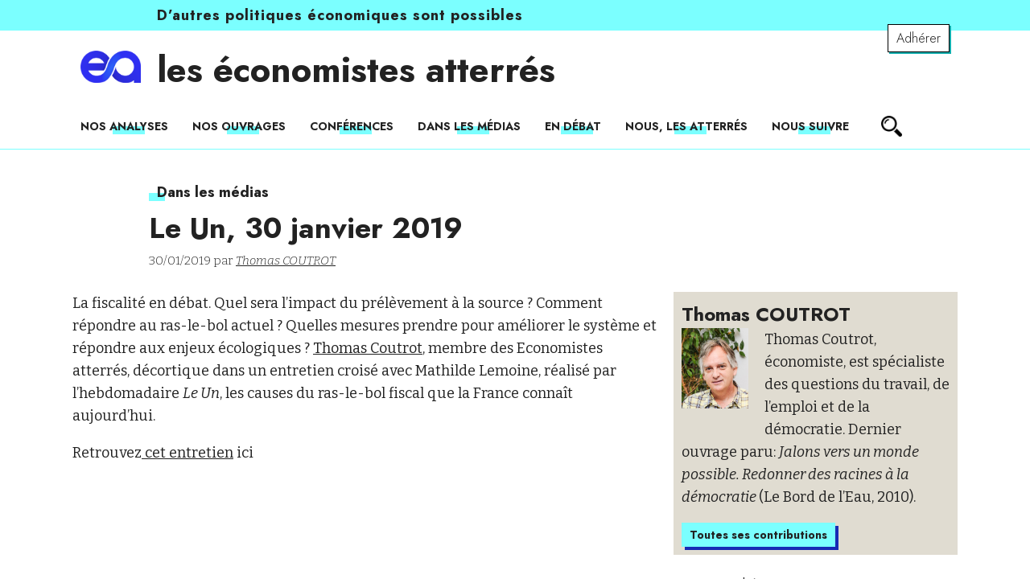

--- FILE ---
content_type: text/html; charset=UTF-8
request_url: https://www.atterres.org/le-un-30-janvier-2019/
body_size: 14371
content:
<!DOCTYPE html>
<html lang="fr">
	<head>
        <meta charset="UTF-8" />

        <meta http-equiv="X-UA-Compatible" content="IE=edge,chrome=1">
		<meta name="viewport" content="width=device-width, initial-scale=1">
        
        
        
        
        <meta name="theme-color" content="#222">
        <link rel="preconnect" href="https://fonts.googleapis.com">
        <link rel="preconnect" href="https://fonts.gstatic.com" crossorigin>
        <link href="https://fonts.googleapis.com/css2?family=Bitter:ital,wght@0,300;0,400;0,500;0,700;1,300;1,400;1,700&family=Jost:ital,wght@0,300;0,500;0,700;1,300;1,500;1,700&display=swap" rel="stylesheet">
              
        <meta name='robots' content='index, follow, max-image-preview:large, max-snippet:-1, max-video-preview:-1' />

	<!-- This site is optimized with the Yoast SEO plugin v26.7 - https://yoast.com/wordpress/plugins/seo/ -->
	<title>Le Un, 30 janvier 2019 - les économistes atterrés</title>
	<link rel="canonical" href="https://www.atterres.org/le-un-30-janvier-2019/" />
	<meta property="og:locale" content="fr_FR" />
	<meta property="og:type" content="article" />
	<meta property="og:title" content="Le Un, 30 janvier 2019 - les économistes atterrés" />
	<meta property="og:description" content="La fiscalité en débat.&nbsp;Quel sera l’impact du prélèvement à la source ? Comment répondre au ras-le-bol actuel ? Quelles mesures prendre pour améliorer le système et répondre aux enjeux écologiques [&hellip;]" />
	<meta property="og:url" content="https://www.atterres.org/le-un-30-janvier-2019/" />
	<meta property="og:site_name" content="les économistes atterrés" />
	<meta property="article:published_time" content="2019-01-30T07:19:27+00:00" />
	<meta property="article:modified_time" content="2021-10-13T05:23:26+00:00" />
	<meta name="author" content="Philippe GUILLAUME" />
	<meta name="twitter:card" content="summary_large_image" />
	<script type="application/ld+json" class="yoast-schema-graph">{"@context":"https://schema.org","@graph":[{"@type":"Article","@id":"https://www.atterres.org/le-un-30-janvier-2019/#article","isPartOf":{"@id":"https://www.atterres.org/le-un-30-janvier-2019/"},"author":{"name":"Philippe GUILLAUME","@id":"https://www.atterres.org/#/schema/person/d3c21feca5d9a7837bc64b5852c1aae5"},"headline":"Le Un, 30 janvier 2019","datePublished":"2019-01-30T07:19:27+00:00","dateModified":"2021-10-13T05:23:26+00:00","mainEntityOfPage":{"@id":"https://www.atterres.org/le-un-30-janvier-2019/"},"wordCount":78,"commentCount":0,"publisher":{"@id":"https://www.atterres.org/#organization"},"articleSection":["Dans les médias"],"inLanguage":"fr-FR","potentialAction":[{"@type":"CommentAction","name":"Comment","target":["https://www.atterres.org/le-un-30-janvier-2019/#respond"]}]},{"@type":"WebPage","@id":"https://www.atterres.org/le-un-30-janvier-2019/","url":"https://www.atterres.org/le-un-30-janvier-2019/","name":"Le Un, 30 janvier 2019 - les économistes atterrés","isPartOf":{"@id":"https://www.atterres.org/#website"},"datePublished":"2019-01-30T07:19:27+00:00","dateModified":"2021-10-13T05:23:26+00:00","breadcrumb":{"@id":"https://www.atterres.org/le-un-30-janvier-2019/#breadcrumb"},"inLanguage":"fr-FR","potentialAction":[{"@type":"ReadAction","target":["https://www.atterres.org/le-un-30-janvier-2019/"]}]},{"@type":"BreadcrumbList","@id":"https://www.atterres.org/le-un-30-janvier-2019/#breadcrumb","itemListElement":[{"@type":"ListItem","position":1,"name":"Home","item":"https://www.atterres.org/"},{"@type":"ListItem","position":2,"name":"Le Un, 30 janvier 2019"}]},{"@type":"WebSite","@id":"https://www.atterres.org/#website","url":"https://www.atterres.org/","name":"les économistes atterrés","description":"D&#039;autres politiques économiques sont possibles","publisher":{"@id":"https://www.atterres.org/#organization"},"potentialAction":[{"@type":"SearchAction","target":{"@type":"EntryPoint","urlTemplate":"https://www.atterres.org/?s={search_term_string}"},"query-input":{"@type":"PropertyValueSpecification","valueRequired":true,"valueName":"search_term_string"}}],"inLanguage":"fr-FR"},{"@type":"Organization","@id":"https://www.atterres.org/#organization","name":"Les Économistes Atterrés","url":"https://www.atterres.org/","logo":{"@type":"ImageObject","inLanguage":"fr-FR","@id":"https://www.atterres.org/#/schema/logo/image/","url":"https://www.atterres.org/wp-content/uploads/2021/09/logo.jpg","contentUrl":"https://www.atterres.org/wp-content/uploads/2021/09/logo.jpg","width":118,"height":121,"caption":"Les Économistes Atterrés"},"image":{"@id":"https://www.atterres.org/#/schema/logo/image/"}},{"@type":"Person","@id":"https://www.atterres.org/#/schema/person/d3c21feca5d9a7837bc64b5852c1aae5","name":"Philippe GUILLAUME","url":"https://www.atterres.org/author/p-guillaume/"}]}</script>
	<!-- / Yoast SEO plugin. -->


<link rel='dns-prefetch' href='//maxcdn.bootstrapcdn.com' />
<link rel="alternate" type="application/rss+xml" title="les économistes atterrés &raquo; Le Un, 30 janvier 2019 Flux des commentaires" href="https://www.atterres.org/le-un-30-janvier-2019/feed/" />
<link rel="alternate" title="oEmbed (JSON)" type="application/json+oembed" href="https://www.atterres.org/wp-json/oembed/1.0/embed?url=https%3A%2F%2Fwww.atterres.org%2Fle-un-30-janvier-2019%2F" />
<link rel="alternate" title="oEmbed (XML)" type="text/xml+oembed" href="https://www.atterres.org/wp-json/oembed/1.0/embed?url=https%3A%2F%2Fwww.atterres.org%2Fle-un-30-janvier-2019%2F&#038;format=xml" />
<style id='wp-img-auto-sizes-contain-inline-css' type='text/css'>
img:is([sizes=auto i],[sizes^="auto," i]){contain-intrinsic-size:3000px 1500px}
/*# sourceURL=wp-img-auto-sizes-contain-inline-css */
</style>
<style id='wp-emoji-styles-inline-css' type='text/css'>

	img.wp-smiley, img.emoji {
		display: inline !important;
		border: none !important;
		box-shadow: none !important;
		height: 1em !important;
		width: 1em !important;
		margin: 0 0.07em !important;
		vertical-align: -0.1em !important;
		background: none !important;
		padding: 0 !important;
	}
/*# sourceURL=wp-emoji-styles-inline-css */
</style>
<style id='wp-block-library-inline-css' type='text/css'>
:root{--wp-block-synced-color:#7a00df;--wp-block-synced-color--rgb:122,0,223;--wp-bound-block-color:var(--wp-block-synced-color);--wp-editor-canvas-background:#ddd;--wp-admin-theme-color:#007cba;--wp-admin-theme-color--rgb:0,124,186;--wp-admin-theme-color-darker-10:#006ba1;--wp-admin-theme-color-darker-10--rgb:0,107,160.5;--wp-admin-theme-color-darker-20:#005a87;--wp-admin-theme-color-darker-20--rgb:0,90,135;--wp-admin-border-width-focus:2px}@media (min-resolution:192dpi){:root{--wp-admin-border-width-focus:1.5px}}.wp-element-button{cursor:pointer}:root .has-very-light-gray-background-color{background-color:#eee}:root .has-very-dark-gray-background-color{background-color:#313131}:root .has-very-light-gray-color{color:#eee}:root .has-very-dark-gray-color{color:#313131}:root .has-vivid-green-cyan-to-vivid-cyan-blue-gradient-background{background:linear-gradient(135deg,#00d084,#0693e3)}:root .has-purple-crush-gradient-background{background:linear-gradient(135deg,#34e2e4,#4721fb 50%,#ab1dfe)}:root .has-hazy-dawn-gradient-background{background:linear-gradient(135deg,#faaca8,#dad0ec)}:root .has-subdued-olive-gradient-background{background:linear-gradient(135deg,#fafae1,#67a671)}:root .has-atomic-cream-gradient-background{background:linear-gradient(135deg,#fdd79a,#004a59)}:root .has-nightshade-gradient-background{background:linear-gradient(135deg,#330968,#31cdcf)}:root .has-midnight-gradient-background{background:linear-gradient(135deg,#020381,#2874fc)}:root{--wp--preset--font-size--normal:16px;--wp--preset--font-size--huge:42px}.has-regular-font-size{font-size:1em}.has-larger-font-size{font-size:2.625em}.has-normal-font-size{font-size:var(--wp--preset--font-size--normal)}.has-huge-font-size{font-size:var(--wp--preset--font-size--huge)}.has-text-align-center{text-align:center}.has-text-align-left{text-align:left}.has-text-align-right{text-align:right}.has-fit-text{white-space:nowrap!important}#end-resizable-editor-section{display:none}.aligncenter{clear:both}.items-justified-left{justify-content:flex-start}.items-justified-center{justify-content:center}.items-justified-right{justify-content:flex-end}.items-justified-space-between{justify-content:space-between}.screen-reader-text{border:0;clip-path:inset(50%);height:1px;margin:-1px;overflow:hidden;padding:0;position:absolute;width:1px;word-wrap:normal!important}.screen-reader-text:focus{background-color:#ddd;clip-path:none;color:#444;display:block;font-size:1em;height:auto;left:5px;line-height:normal;padding:15px 23px 14px;text-decoration:none;top:5px;width:auto;z-index:100000}html :where(.has-border-color){border-style:solid}html :where([style*=border-top-color]){border-top-style:solid}html :where([style*=border-right-color]){border-right-style:solid}html :where([style*=border-bottom-color]){border-bottom-style:solid}html :where([style*=border-left-color]){border-left-style:solid}html :where([style*=border-width]){border-style:solid}html :where([style*=border-top-width]){border-top-style:solid}html :where([style*=border-right-width]){border-right-style:solid}html :where([style*=border-bottom-width]){border-bottom-style:solid}html :where([style*=border-left-width]){border-left-style:solid}html :where(img[class*=wp-image-]){height:auto;max-width:100%}:where(figure){margin:0 0 1em}html :where(.is-position-sticky){--wp-admin--admin-bar--position-offset:var(--wp-admin--admin-bar--height,0px)}@media screen and (max-width:600px){html :where(.is-position-sticky){--wp-admin--admin-bar--position-offset:0px}}

/*# sourceURL=wp-block-library-inline-css */
</style><style id='global-styles-inline-css' type='text/css'>
:root{--wp--preset--aspect-ratio--square: 1;--wp--preset--aspect-ratio--4-3: 4/3;--wp--preset--aspect-ratio--3-4: 3/4;--wp--preset--aspect-ratio--3-2: 3/2;--wp--preset--aspect-ratio--2-3: 2/3;--wp--preset--aspect-ratio--16-9: 16/9;--wp--preset--aspect-ratio--9-16: 9/16;--wp--preset--color--black: #000000;--wp--preset--color--cyan-bluish-gray: #abb8c3;--wp--preset--color--white: #ffffff;--wp--preset--color--pale-pink: #f78da7;--wp--preset--color--vivid-red: #cf2e2e;--wp--preset--color--luminous-vivid-orange: #ff6900;--wp--preset--color--luminous-vivid-amber: #fcb900;--wp--preset--color--light-green-cyan: #7bdcb5;--wp--preset--color--vivid-green-cyan: #00d084;--wp--preset--color--pale-cyan-blue: #8ed1fc;--wp--preset--color--vivid-cyan-blue: #0693e3;--wp--preset--color--vivid-purple: #9b51e0;--wp--preset--color--bleu: #7bffff;--wp--preset--color--outremer: #030071;--wp--preset--color--beige: #e0dcd1;--wp--preset--color--gris: #000;--wp--preset--gradient--vivid-cyan-blue-to-vivid-purple: linear-gradient(135deg,rgb(6,147,227) 0%,rgb(155,81,224) 100%);--wp--preset--gradient--light-green-cyan-to-vivid-green-cyan: linear-gradient(135deg,rgb(122,220,180) 0%,rgb(0,208,130) 100%);--wp--preset--gradient--luminous-vivid-amber-to-luminous-vivid-orange: linear-gradient(135deg,rgb(252,185,0) 0%,rgb(255,105,0) 100%);--wp--preset--gradient--luminous-vivid-orange-to-vivid-red: linear-gradient(135deg,rgb(255,105,0) 0%,rgb(207,46,46) 100%);--wp--preset--gradient--very-light-gray-to-cyan-bluish-gray: linear-gradient(135deg,rgb(238,238,238) 0%,rgb(169,184,195) 100%);--wp--preset--gradient--cool-to-warm-spectrum: linear-gradient(135deg,rgb(74,234,220) 0%,rgb(151,120,209) 20%,rgb(207,42,186) 40%,rgb(238,44,130) 60%,rgb(251,105,98) 80%,rgb(254,248,76) 100%);--wp--preset--gradient--blush-light-purple: linear-gradient(135deg,rgb(255,206,236) 0%,rgb(152,150,240) 100%);--wp--preset--gradient--blush-bordeaux: linear-gradient(135deg,rgb(254,205,165) 0%,rgb(254,45,45) 50%,rgb(107,0,62) 100%);--wp--preset--gradient--luminous-dusk: linear-gradient(135deg,rgb(255,203,112) 0%,rgb(199,81,192) 50%,rgb(65,88,208) 100%);--wp--preset--gradient--pale-ocean: linear-gradient(135deg,rgb(255,245,203) 0%,rgb(182,227,212) 50%,rgb(51,167,181) 100%);--wp--preset--gradient--electric-grass: linear-gradient(135deg,rgb(202,248,128) 0%,rgb(113,206,126) 100%);--wp--preset--gradient--midnight: linear-gradient(135deg,rgb(2,3,129) 0%,rgb(40,116,252) 100%);--wp--preset--font-size--small: 13px;--wp--preset--font-size--medium: 20px;--wp--preset--font-size--large: 36px;--wp--preset--font-size--x-large: 42px;--wp--preset--spacing--20: 0.44rem;--wp--preset--spacing--30: 0.67rem;--wp--preset--spacing--40: 1rem;--wp--preset--spacing--50: 1.5rem;--wp--preset--spacing--60: 2.25rem;--wp--preset--spacing--70: 3.38rem;--wp--preset--spacing--80: 5.06rem;--wp--preset--shadow--natural: 6px 6px 9px rgba(0, 0, 0, 0.2);--wp--preset--shadow--deep: 12px 12px 50px rgba(0, 0, 0, 0.4);--wp--preset--shadow--sharp: 6px 6px 0px rgba(0, 0, 0, 0.2);--wp--preset--shadow--outlined: 6px 6px 0px -3px rgb(255, 255, 255), 6px 6px rgb(0, 0, 0);--wp--preset--shadow--crisp: 6px 6px 0px rgb(0, 0, 0);}:where(.is-layout-flex){gap: 0.5em;}:where(.is-layout-grid){gap: 0.5em;}body .is-layout-flex{display: flex;}.is-layout-flex{flex-wrap: wrap;align-items: center;}.is-layout-flex > :is(*, div){margin: 0;}body .is-layout-grid{display: grid;}.is-layout-grid > :is(*, div){margin: 0;}:where(.wp-block-columns.is-layout-flex){gap: 2em;}:where(.wp-block-columns.is-layout-grid){gap: 2em;}:where(.wp-block-post-template.is-layout-flex){gap: 1.25em;}:where(.wp-block-post-template.is-layout-grid){gap: 1.25em;}.has-black-color{color: var(--wp--preset--color--black) !important;}.has-cyan-bluish-gray-color{color: var(--wp--preset--color--cyan-bluish-gray) !important;}.has-white-color{color: var(--wp--preset--color--white) !important;}.has-pale-pink-color{color: var(--wp--preset--color--pale-pink) !important;}.has-vivid-red-color{color: var(--wp--preset--color--vivid-red) !important;}.has-luminous-vivid-orange-color{color: var(--wp--preset--color--luminous-vivid-orange) !important;}.has-luminous-vivid-amber-color{color: var(--wp--preset--color--luminous-vivid-amber) !important;}.has-light-green-cyan-color{color: var(--wp--preset--color--light-green-cyan) !important;}.has-vivid-green-cyan-color{color: var(--wp--preset--color--vivid-green-cyan) !important;}.has-pale-cyan-blue-color{color: var(--wp--preset--color--pale-cyan-blue) !important;}.has-vivid-cyan-blue-color{color: var(--wp--preset--color--vivid-cyan-blue) !important;}.has-vivid-purple-color{color: var(--wp--preset--color--vivid-purple) !important;}.has-black-background-color{background-color: var(--wp--preset--color--black) !important;}.has-cyan-bluish-gray-background-color{background-color: var(--wp--preset--color--cyan-bluish-gray) !important;}.has-white-background-color{background-color: var(--wp--preset--color--white) !important;}.has-pale-pink-background-color{background-color: var(--wp--preset--color--pale-pink) !important;}.has-vivid-red-background-color{background-color: var(--wp--preset--color--vivid-red) !important;}.has-luminous-vivid-orange-background-color{background-color: var(--wp--preset--color--luminous-vivid-orange) !important;}.has-luminous-vivid-amber-background-color{background-color: var(--wp--preset--color--luminous-vivid-amber) !important;}.has-light-green-cyan-background-color{background-color: var(--wp--preset--color--light-green-cyan) !important;}.has-vivid-green-cyan-background-color{background-color: var(--wp--preset--color--vivid-green-cyan) !important;}.has-pale-cyan-blue-background-color{background-color: var(--wp--preset--color--pale-cyan-blue) !important;}.has-vivid-cyan-blue-background-color{background-color: var(--wp--preset--color--vivid-cyan-blue) !important;}.has-vivid-purple-background-color{background-color: var(--wp--preset--color--vivid-purple) !important;}.has-black-border-color{border-color: var(--wp--preset--color--black) !important;}.has-cyan-bluish-gray-border-color{border-color: var(--wp--preset--color--cyan-bluish-gray) !important;}.has-white-border-color{border-color: var(--wp--preset--color--white) !important;}.has-pale-pink-border-color{border-color: var(--wp--preset--color--pale-pink) !important;}.has-vivid-red-border-color{border-color: var(--wp--preset--color--vivid-red) !important;}.has-luminous-vivid-orange-border-color{border-color: var(--wp--preset--color--luminous-vivid-orange) !important;}.has-luminous-vivid-amber-border-color{border-color: var(--wp--preset--color--luminous-vivid-amber) !important;}.has-light-green-cyan-border-color{border-color: var(--wp--preset--color--light-green-cyan) !important;}.has-vivid-green-cyan-border-color{border-color: var(--wp--preset--color--vivid-green-cyan) !important;}.has-pale-cyan-blue-border-color{border-color: var(--wp--preset--color--pale-cyan-blue) !important;}.has-vivid-cyan-blue-border-color{border-color: var(--wp--preset--color--vivid-cyan-blue) !important;}.has-vivid-purple-border-color{border-color: var(--wp--preset--color--vivid-purple) !important;}.has-vivid-cyan-blue-to-vivid-purple-gradient-background{background: var(--wp--preset--gradient--vivid-cyan-blue-to-vivid-purple) !important;}.has-light-green-cyan-to-vivid-green-cyan-gradient-background{background: var(--wp--preset--gradient--light-green-cyan-to-vivid-green-cyan) !important;}.has-luminous-vivid-amber-to-luminous-vivid-orange-gradient-background{background: var(--wp--preset--gradient--luminous-vivid-amber-to-luminous-vivid-orange) !important;}.has-luminous-vivid-orange-to-vivid-red-gradient-background{background: var(--wp--preset--gradient--luminous-vivid-orange-to-vivid-red) !important;}.has-very-light-gray-to-cyan-bluish-gray-gradient-background{background: var(--wp--preset--gradient--very-light-gray-to-cyan-bluish-gray) !important;}.has-cool-to-warm-spectrum-gradient-background{background: var(--wp--preset--gradient--cool-to-warm-spectrum) !important;}.has-blush-light-purple-gradient-background{background: var(--wp--preset--gradient--blush-light-purple) !important;}.has-blush-bordeaux-gradient-background{background: var(--wp--preset--gradient--blush-bordeaux) !important;}.has-luminous-dusk-gradient-background{background: var(--wp--preset--gradient--luminous-dusk) !important;}.has-pale-ocean-gradient-background{background: var(--wp--preset--gradient--pale-ocean) !important;}.has-electric-grass-gradient-background{background: var(--wp--preset--gradient--electric-grass) !important;}.has-midnight-gradient-background{background: var(--wp--preset--gradient--midnight) !important;}.has-small-font-size{font-size: var(--wp--preset--font-size--small) !important;}.has-medium-font-size{font-size: var(--wp--preset--font-size--medium) !important;}.has-large-font-size{font-size: var(--wp--preset--font-size--large) !important;}.has-x-large-font-size{font-size: var(--wp--preset--font-size--x-large) !important;}
/*# sourceURL=global-styles-inline-css */
</style>

<style id='classic-theme-styles-inline-css' type='text/css'>
/*! This file is auto-generated */
.wp-block-button__link{color:#fff;background-color:#32373c;border-radius:9999px;box-shadow:none;text-decoration:none;padding:calc(.667em + 2px) calc(1.333em + 2px);font-size:1.125em}.wp-block-file__button{background:#32373c;color:#fff;text-decoration:none}
/*# sourceURL=/wp-includes/css/classic-themes.min.css */
</style>
<link rel='stylesheet' id='ctf_styles-css' href='https://www.atterres.org/wp-content/plugins/custom-twitter-feeds/css/ctf-styles.min.css?ver=2.3.1' type='text/css' media='all' />
<link rel='stylesheet' id='hello-asso-css' href='https://www.atterres.org/wp-content/plugins/helloasso/public/css/hello-asso-public.css?ver=1.1.24' type='text/css' media='all' />
<link rel='stylesheet' id='swpm.common-css' href='https://www.atterres.org/wp-content/plugins/simple-membership/css/swpm.common.css?ver=4.6.9' type='text/css' media='all' />
<link rel='stylesheet' id='cff-css' href='https://www.atterres.org/wp-content/plugins/custom-facebook-feed/assets/css/cff-style.min.css?ver=4.3.4' type='text/css' media='all' />
<link rel='stylesheet' id='sb-font-awesome-css' href='https://maxcdn.bootstrapcdn.com/font-awesome/4.7.0/css/font-awesome.min.css' type='text/css' media='all' />
<link rel='stylesheet' id='swpm-form-builder-css-css' href='https://www.atterres.org/wp-content/plugins/swpm-form-builder/css/swpm-form-builder-light.css?ver=4.9.6' type='text/css' media='all' />
<link rel='stylesheet' id='swpm-jqueryui-css-css' href='https://www.atterres.org/wp-content/plugins/swpm-form-builder/css/smoothness/jquery-ui-1.10.3.min.css?ver=4.9.6' type='text/css' media='all' />
<link rel='stylesheet' id='theme-style-css' href='https://www.atterres.org/wp-content/themes/atterres/style.css' type='text/css' media='all' />
<link rel='stylesheet' id='print-css' href='https://www.atterres.org/wp-content/themes/atterres/css/print.css' type='text/css' media='print' />
<link rel='stylesheet' id='sib-front-css-css' href='https://www.atterres.org/wp-content/plugins/mailin/css/mailin-front.css' type='text/css' media='all' />
<link rel='stylesheet' id='sw-ajax-auth-style-css' href='https://www.atterres.org/wp-content/plugins/stranoweb-ajax-login/assets/css/ajax-auth-style.min.css' type='text/css' media='all' />
<script type="text/javascript" src="https://www.atterres.org/wp-includes/js/jquery/jquery.min.js?ver=3.7.1" id="jquery-core-js"></script>
<script type="text/javascript" src="https://www.atterres.org/wp-includes/js/jquery/jquery-migrate.min.js?ver=3.4.1" id="jquery-migrate-js"></script>
<script type="text/javascript" src="https://www.atterres.org/wp-content/plugins/helloasso/public/js/hello-asso-public.js?ver=1.1.24" id="hello-asso-js"></script>
<script type="text/javascript" id="sib-front-js-js-extra">
/* <![CDATA[ */
var sibErrMsg = {"invalidMail":"Veuillez entrer une adresse e-mail valide.","requiredField":"Veuillez compl\u00e9ter les champs obligatoires.","invalidDateFormat":"Veuillez entrer une date valide.","invalidSMSFormat":"Veuillez entrer une num\u00e9ro de t\u00e9l\u00e9phone valide."};
var ajax_sib_front_object = {"ajax_url":"https://www.atterres.org/wp-admin/admin-ajax.php","ajax_nonce":"acfa07081d","flag_url":"https://www.atterres.org/wp-content/plugins/mailin/img/flags/"};
//# sourceURL=sib-front-js-js-extra
/* ]]> */
</script>
<script type="text/javascript" src="https://www.atterres.org/wp-content/plugins/mailin/js/mailin-front.js?ver=1769615544" id="sib-front-js-js"></script>
<script type="text/javascript" id="zxcvbn-async-js-extra">
/* <![CDATA[ */
var _zxcvbnSettings = {"src":"https://www.atterres.org/wp-includes/js/zxcvbn.min.js"};
//# sourceURL=zxcvbn-async-js-extra
/* ]]> */
</script>
<script type="text/javascript" src="https://www.atterres.org/wp-includes/js/zxcvbn-async.min.js?ver=1.0" id="zxcvbn-async-js"></script>
<link rel="https://api.w.org/" href="https://www.atterres.org/wp-json/" /><link rel="alternate" title="JSON" type="application/json" href="https://www.atterres.org/wp-json/wp/v2/posts/1849" /><link rel="EditURI" type="application/rsd+xml" title="RSD" href="https://www.atterres.org/xmlrpc.php?rsd" />
<meta name="generator" content="WordPress 6.9" />
<link rel='shortlink' href='https://www.atterres.org/?p=1849' />

		<!-- GA Google Analytics @ https://m0n.co/ga -->
		<script async src="https://www.googletagmanager.com/gtag/js?id= G-VGQP9PGH1Q "></script>
		<script>
			window.dataLayer = window.dataLayer || [];
			function gtag(){dataLayer.push(arguments);}
			gtag('js', new Date());
			gtag('config', ' G-VGQP9PGH1Q ');
		</script>

	<style type="text/css" media="screen">.swal-thumbnail{width:24px;height:24px}.ajax-auth{max-width:320px}.ajax-auth input[type="date"], .ajax-auth input[type="email"], .ajax-auth input[type="number"], .ajax-auth input[type="password"], .ajax-auth input[type="tel"], .ajax-auth input[type="text"], .ajax-auth select{border-radius:3px;height:40px !important;line-height:40px !important;border-color:#9a9a9a;color:#333333 !important;background-color:#F9F9F9 !important}.ajax-auth input:focus, .ajax-auth select:focus{border-color:#3379f9 !important}.swal-input-icons i{height:40px;line-height:38px}.field-icon{height:40px;line-height:38px}.inner-text-ajax-forms{color:#ffffff}#popup-wrapper-ajax-auth .sw-ajax-login-overlay-wrapper, #popup-wrapper-ajax-auth .sw-ajax-login-overlay, .sw-ajax-login-overlay, .sw-ajax-login-overlay-wrapper{background:rgba(0,0,0,0.3)}#popup-wrapper-ajax-auth{max-width:340px;margin-left:-170px}.inner-form-ajax-forms{width:100%;float:none}#swal-no-ajax-content .inner-form-ajax-forms{width:100%;float:none}@media only screen and (max-width:480px){#popup-wrapper-ajax-auth{left:0;margin-left:0}}@media only screen and (min-width:481px) and (max-width:960px){#popup-wrapper-ajax-auth{left:50%}}.swal-toast{color:#ffffff;background:rgba(0,0,0,0.7)}</style><!-- <meta name="swpm" version="4.9.6" /> -->
<script type="text/javascript" src="https://cdn.by.wonderpush.com/sdk/1.1/wonderpush-loader.min.js" async></script>
<script type="text/javascript">
  window.WonderPush = window.WonderPush || [];
  window.WonderPush.push(['init', {"customDomain":"https:\/\/www.atterres.org\/wp-content\/plugins\/mailin\/","serviceWorkerUrl":"wonderpush-worker-loader.min.js?webKey=ae8e1332541c12c245a7fd0b2887ae64e0ab9923ccb0f61c373dc0f21b7e2251","frameUrl":"wonderpush.min.html","webKey":"ae8e1332541c12c245a7fd0b2887ae64e0ab9923ccb0f61c373dc0f21b7e2251"}]);
</script><!-- Global site tag (gtag.js) - Google Analytics -->
<script async src="https://www.googletagmanager.com/gtag/js?id=UA-26721898-1"></script>
<script>
  window.dataLayer = window.dataLayer || [];
  function gtag(){dataLayer.push(arguments);}
  gtag('js', new Date());
  gtag('config', 'UA-26721898-1');
</script>
<link rel="icon" href="https://www.atterres.org/wp-content/uploads/2024/10/cropped-baniere-ea-32x32.png" sizes="32x32" />
<link rel="icon" href="https://www.atterres.org/wp-content/uploads/2024/10/cropped-baniere-ea-192x192.png" sizes="192x192" />
<link rel="apple-touch-icon" href="https://www.atterres.org/wp-content/uploads/2024/10/cropped-baniere-ea-180x180.png" />
<meta name="msapplication-TileImage" content="https://www.atterres.org/wp-content/uploads/2024/10/cropped-baniere-ea-270x270.png" />
		<style type="text/css" id="wp-custom-css">
			.bloc-newsletter form input[type=text] {
    width: 100%;
    padding: .3rem;
    font-size: 1.6rem;
    font-family: 'Jost', sans-serif;
    font-weight: 500;
    border: solid 1px #000;
    margin-bottom: 0;
}
.widget-reseaux .facebook {
	margin-bottom: 2rem;
}		</style>
		    <link rel='stylesheet' id='yarppRelatedCss-css' href='https://www.atterres.org/wp-content/plugins/yet-another-related-posts-plugin/style/related.css?ver=5.30.11' type='text/css' media='all' />
</head>

    <body class="wp-singular post-template-default single single-post postid-1849 single-format-standard wp-embed-responsive wp-theme-atterres"> 
        
        
        <div class="site-surbandeau">
            <div class="wrapper wrapper95">
                <p>D’autres politiques économiques sont possibles</p>
            </div>
        </div>
        <div class="wrapper">
            <a class="cta-adherer" href="https://www.atterres.org/adhesion/">Adhérer</a>
        </div>
        
        <header class="site-header" role="banner">
            <div class="logo-titre wrapper">
                <a class="site-logo" href="https://www.atterres.org/"><img src="https://www.atterres.org/wp-content/uploads/2024/11/logo-ea.png" alt="les économistes atterrés"></a>
                                <h2 class="site-titre"> <a href="https://www.atterres.org/">les économistes atterrés</a></h2>
                               
            </div>
            <nav class="site-navigation-principale wrapper" role="navigation">
                <div class="menu-button mobile">

                    <div>
                        <span></span>
                        <span></span>
                        <span></span>
                    </div>

                </div>
                <div class="menu-menu-header-container">
                    <div class="menu-menu-principal-container"><ul id="menu-menu-principal" class="menu"><li id="menu-item-18825" class="menu-item menu-item-type-taxonomy menu-item-object-category menu-item-18825"><a href="https://www.atterres.org/rubrique/nos-analyses/">Nos analyses</a></li>
<li id="menu-item-18826" class="menu-item menu-item-type-custom menu-item-object-custom menu-item-18826"><a href="https://www.atterres.org/livres/">Nos ouvrages</a></li>
<li id="menu-item-18827" class="menu-item menu-item-type-custom menu-item-object-custom menu-item-18827"><a href="https://www.atterres.org/conference/">Conférences</a></li>
<li id="menu-item-18823" class="menu-item menu-item-type-taxonomy menu-item-object-category current-post-ancestor current-menu-parent current-post-parent menu-item-18823"><a href="https://www.atterres.org/rubrique/dans-les-medias/">Dans les médias</a></li>
<li id="menu-item-18824" class="menu-item menu-item-type-taxonomy menu-item-object-category menu-item-18824"><a href="https://www.atterres.org/rubrique/en-debat/">En débat</a></li>
<li id="menu-item-21858" class="menu-item menu-item-type-post_type menu-item-object-page menu-item-21858"><a href="https://www.atterres.org/nous-les-atterres/">Nous, les Atterrés</a></li>
<li id="menu-item-26902" class="menu-item menu-item-type-custom menu-item-object-custom menu-item-26902"><a href="#nous-suivre">Nous suivre</a></li>
</ul></div>                   
                </div>
                <div class="site-recherche">
                    <img class="toggle-recherche" src="https://www.atterres.org/wp-content/themes/atterres/img/recherche.png">
                    <form role="search" method="get" id="searchform" class="searchform" action="https://www.atterres.org/">
				<div>
					<label class="screen-reader-text" for="s">Rechercher :</label>
					<input type="text" value="" name="s" id="s" />
					<input type="submit" id="searchsubmit" value="Rechercher" />
				</div>
			</form>                    
                </div>    
                
                
                </nav>
           
        </header>
        
        
        
        
        
        
<main class="wrapper">
                    <article class="post-1849 post type-post status-publish format-standard hentry category-dans-les-medias presse-dans-les-medias" id="post-1849">
                <div class="article-meta wrapper95">
                    <ul class="post-categories">
	<li><a href="https://www.atterres.org/rubrique/dans-les-medias/" rel="category tag">Dans les médias</a></li></ul>                        
                                            
                                                      
                                                <h1 class="article-titre">Le Un, 30 janvier 2019</h1>
                        <!--surtitre livre -->
                                                
                        <span class="article-date-auteur">
                                                            30/01/2019 
                                                                                         
                                                                                        par
                                
                                                                                                    <!--pas pour user economistes -->
                                    <a href="https://www.atterres.org/author/t-coutrot/">Thomas COUTROT</a>
                                                                                             
                                                     </span>
                        
                    </div>
                <section class="article-contenu">
                    
                    <div class="entry">
                        <p>La fiscalité en débat.&nbsp;Quel sera l’impact du prélèvement à la source ? Comment répondre au ras-le-bol actuel ? Quelles mesures prendre pour améliorer le système et répondre aux enjeux écologiques ? <a href="http://atterres.org/users/tcoutrot">Thomas Coutrot</a>, membre des Economistes atterrés, décortique dans un entretien croisé avec Mathilde Lemoine, réalisé par l&rsquo;hebdomadaire <em>Le Un</em>, les causes du ras-le-bol fiscal que la France connaît aujourd&rsquo;hui.</p>
<p>Retrouvez<a href="https://le1hebdo.fr/journal/numero/234/la-fiscalit-en-dbat-3171.html"> cet entretien</a> ici&nbsp;</p>
 <!--infos livre -->                       
                        <!--infos conférence -->                       
                                            </div>
                                    </section>
                <aside class="article-aside">
                    <div class="colonne-sticky">
 <!-- couverture livre --> 
                         <!-- auteur -->
                                                    
                                                                                                                                            <section class="article-auteur">
                                        
                                        <h3>Thomas COUTROT</h3>
                                                                                    <img class="alignleft" src="https://www.atterres.org/wp-content/uploads/2016/09/TC-Dar-Coutrot_mod.jpg" alt="Thomas COUTROT" />
                                                                                
                                                                                    <p>Thomas Coutrot, économiste, est spécialiste des questions du travail, de l&#8217;emploi et de la démocratie. Dernier ouvrage paru: <em>Jalons vers un monde possible. Redonner des racines à la démocratie </em>(Le Bord de l&rsquo;Eau, 2010).</p>
                                        
                                        <a href="https://www.atterres.org/author/t-coutrot/" class="btn">Toutes ses contributions</a>
                                    </section>
                                                                        
                                                            
                                                    
                        
                        <section class="article-suite-lecture">
                            <span class="tetiere">Sur ces thèmes</span>
                            <ul class="article-etiquettes">
                                                            </ul>
                            <div class='yarpp yarpp-related yarpp-related-shortcode yarpp-related-none yarpp-template-yarpp-template-simple'>



<p>Pas d'article sur le même thème</p>
</div>
                 
                            
                        </section>
                        <section class="article-partage">
    <span class="tetiere">Partager cet article</span>
    <div class="flex-partage">
        <a target="_blank" class="" type="button" role="button" title="Partager sur facebook" href="" id="fb_share" rel="noopener">
        <img src="https://www.atterres.org/wp-content/themes/atterres/img/Facebook.svg" alt="partager sur Facebook">
        </a>


        <script>
            window.onload = function() {
                fb_share.href ='http://www.facebook.com/share.php?u=' + encodeURIComponent(location.href); 
            }  
        </script>


         <a target="_blank" class="" type="button" role="button" title="Partager sur twitter"
    href="https://twitter.com/intent/tweet?url=https://www.atterres.org/le-un-30-janvier-2019/"
    rel="noopener">
        <img src="https://www.atterres.org/wp-content/themes/atterres/img/Twitter.svg" alt="partager sur Twitter">
        </a>
        <button onclick="copyToClipboard()" class="clipboard">
            <img src="https://www.atterres.org/wp-content/themes/atterres/img/copy-url.png">
        </button>
        <script>
          function copyToClipboard(text) {
            var inputc = document.body.appendChild(document.createElement("input"));
            inputc.value = window.location.href;
            inputc.focus();
            inputc.select();
            document.execCommand('copy');
            inputc.parentNode.removeChild(inputc);
            alert("L'URL a été copiée dans votre presse-papier.");
            }

        </script>
         <a title="Partager par e-mail" href="mailto:?subject=Cet article pourra vous intéresser&amp;body=Un article du site de  https://www.atterres.org/le-un-30-janvier-2019/" class="">
        <img src="https://www.atterres.org/wp-content/themes/atterres/img/mail.png" alt="envoyer cet article par e-mail">
        </a> 
        <button title="Imprimer" onclick="window.print();return false;">
            <img src="https://www.atterres.org/wp-content/themes/atterres/img/print.png" alt="imprimer cet article">
        </button> 
    </div>
</section>                        
                    </div>
                    
                </aside>
            </article>
                </main>
<section class="wrapper blocs-footer">
    <div class="bloc-newsletter">
    <h3>Pour suivre l’actualité, abonnez-vous à la newsletter</h3>

                        <script type="text/javascript">
                        var onloadSibCallback = function () {
                            jQuery('.g-recaptcha').each(function (index, el) {
                                grecaptcha.render(el, {
                                    'sitekey': jQuery(el).attr('data-sitekey')
                                });
                            });
                        };
                    </script>
					                <script src="https://www.google.com/recaptcha/api.js?onload=onloadSibCallback&render=explicit" async defer></script>
				
			<form id="sib_signup_form_1" method="post" class="sib_signup_form">
				<div class="sib_loader" style="display:none;"><img
							src="https://www.atterres.org/wp-includes/images/spinner.gif" alt="loader"></div>
				<input type="hidden" name="sib_form_action" value="subscribe_form_submit">
				<input type="hidden" name="sib_form_id" value="1">
                <input type="hidden" name="sib_form_alert_notice" value="Veuillez remplir ce champ">
                <input type="hidden" name="sib_form_invalid_email_notice" value="Votre adresse e-mail est invalide">
                <input type="hidden" name="sib_security" value="acfa07081d">
				<div class="sib_signup_box_inside_1">
					<div style="/*display:none*/" class="sib_msg_disp">
					</div>
                    					
<p class="sib-NOM-area"> 
    <label class="sib-NOM-area">Votre nom*</label> 
    <input type="text" class="sib-NOM-area" name="NOM" required="required"> 
</p>
<p class="sib-PRENOM-area"> 
    <label class="sib-PRENOM-area">Votre prénom*</label> 
    <input type="text" class="sib-PRENOM-area" name="PRENOM" required="required"> 
</p>
<input class="sib-email-area" type="email" name="email" required="required" placeholder="votre e-mail">
<label>
<input type="checkbox" name="terms" required="required">En m'inscrivant à la newsletter, j’accepte la <a href="https://www.atterres.org/politique-de-confidentialite/">politique de confidentialité</a> et le traitement de mes données. Je pourrai me désinscrire à tout moment en cliquant sur le lien en bas des emails ou sur simple demande par mail via le formulaire de contact.
</label>
<p>Vous devrez valider le lien de confirmation que vous recevrez par mail pour être abonné·e</p>
<div id="sib_captcha" class="g-recaptcha" data-sitekey="6Ldnqb4qAAAAAGIilFLxwy1BlXaM9ntYzBwLRRW-"></div>
<input class="btn" type="submit" value="S'inscrire">				</div>
			</form>
			<style>
				form#sib_signup_form_1 p.sib-alert-message {
    padding: 6px 12px;
    margin-bottom: 20px;
    border: 1px solid transparent;
    border-radius: 4px;
    -webkit-box-sizing: border-box;
    -moz-box-sizing: border-box;
    box-sizing: border-box;
}
form#sib_signup_form_1 p.sib-alert-message-error {
    background-color: #f2dede;
    border-color: #ebccd1;
    color: #a94442;
}
form#sib_signup_form_1 p.sib-alert-message-success {
    background-color: #dff0d8;
    border-color: #d6e9c6;
    color: #3c763d;
}
form#sib_signup_form_1 p.sib-alert-message-warning {
    background-color: #fcf8e3;
    border-color: #faebcc;
    color: #8a6d3b;
}
			</style>
			</div> 
    <div class="bloc-adherer">
    <h3>Les Économistes Atterrés sont une association qui a pour but d’impulser la réflexion collective.</h3>
    <p>Pour nous soutenir</p>
    <a href="https://www.atterres.org/adhesion/" class="btn">Adhérer</a>
    <a href="https://www.atterres.org/faire-un-don/" class="btn btn-don">Faire un don</a>
</div> 
    
    <div class="bloc-blog-reseaux">
        <ul class="blogs">
                                                <li><a href="https://blogs.alternatives-economiques.fr/les-economistes-atterres">Notre blog sur Alternatives Économiques</a></li>
                                                                            <li><a href="https://blogs.mediapart.fr/les-economistes-atterres/blog">Notre blog sur Mediapart</a></li>
                                        

        </ul>
        <span class="tetiere">Nous suivre</span>
        <div class="rs">
    <a href="https://www.facebook.com/atterres/"><img src="https://www.atterres.org/wp-content/themes/atterres/img/Facebook.svg" alt="Les &Eacute;conomistes Atterrés sur Facebook"></a>
    <a href="https://twitter.com/atterres"><img src="https://www.atterres.org/wp-content/themes/atterres/img/Twitter.svg" alt="Les &Eacute;conomistes Atterrés sur Twitter"></a>
    <a href="https://www.youtube.com/channel/UCrL-mCKoPPh9NgR2rAM3kPw"><img src="https://www.atterres.org/wp-content/themes/atterres/img/youtube.svg" alt="Les &Eacute;conomistes Atterrés sur Youtube"></a>
    <a href="https://bsky.app/profile/atterres.bsky.social"><img src="https://www.atterres.org/wp-content/themes/atterres/img/Bluesky_Logo.svg" alt="Les &Eacute;conomistes Atterrés sur Bluesky"></a>
    <a href="https://www.instagram.com/les_economistes_atterres/"><img src="https://www.atterres.org/wp-content/themes/atterres/img/instagram.svg" alt="Les &Eacute;conomistes Atterrés sur Instagram"></a>
    <a href="https://www.tiktok.com/@les.economistes.atterres"><img src="https://www.atterres.org/wp-content/themes/atterres/img/tiktok.svg" alt="Les &Eacute;conomistes Atterrés sur Tik Tok"></a>
    <a href="https://www.linkedin.com/company/les-economistes-atterr%C3%A9s/"><img src="https://www.atterres.org/wp-content/themes/atterres/img/Linkedin.svg" alt="Les &Eacute;conomistes Atterrés sur LinkedIn"></a>

</div>    </div>
</section>  
<footer class="site-footer wrapper" id="nous-suivre" role="contentinfo">
    <nav class="footer-extra">
        <div class="menu-menu-annexe-footer-container"><ul id="menu-menu-annexe-footer" class="menu"><li id="menu-item-22427" class="menu-item menu-item-type-post_type menu-item-object-page menu-item-22427"><a href="https://www.atterres.org/qui-sommes-nous/">Qui sommes-nous ?</a></li>
<li id="menu-item-22428" class="menu-item menu-item-type-taxonomy menu-item-object-category menu-item-22428"><a href="https://www.atterres.org/rubrique/communiques/">Communiqués</a></li>
</ul></div>    </nav>
    <nav class="footer-navigation">
        <ul id="menu-menu-footer" class="menu"><li id="menu-item-18832" class="menu-item menu-item-type-post_type menu-item-object-page menu-item-18832"><a href="https://www.atterres.org/adhesion/">Adhérer</a></li>
<li id="menu-item-23073" class="menu-item menu-item-type-post_type menu-item-object-page menu-item-23073"><a href="https://www.atterres.org/contact/">Contact</a></li>
<li id="menu-item-18833" class="menu-item menu-item-type-post_type menu-item-object-page menu-item-18833"><a href="https://www.atterres.org/mentions-legales/">Mentions légales</a></li>
<li id="menu-item-18837" class="menu-item menu-item-type-post_type menu-item-object-page menu-item-privacy-policy menu-item-18837"><a rel="privacy-policy" href="https://www.atterres.org/politique-de-confidentialite/">Politique de confidentialité</a></li>
<li id="menu-item-18834" class="menu-item menu-item-type-post_type menu-item-object-page menu-item-18834"><a href="https://www.atterres.org/credits/">Crédits</a></li>
</ul>        <span>© 2026 <a href="https://www.atterres.org/forum/" style="text-decoration: none;">les économistes atterrés</a></span>
    </nav>

</footer>
<div class="bandeau-footer">
    <p>Nous sommes économistes et nous sommes atterrés</p>
</div>




<script type="speculationrules">
{"prefetch":[{"source":"document","where":{"and":[{"href_matches":"/*"},{"not":{"href_matches":["/wp-*.php","/wp-admin/*","/wp-content/uploads/*","/wp-content/*","/wp-content/plugins/*","/wp-content/themes/atterres/*","/*\\?(.+)"]}},{"not":{"selector_matches":"a[rel~=\"nofollow\"]"}},{"not":{"selector_matches":".no-prefetch, .no-prefetch a"}}]},"eagerness":"conservative"}]}
</script>
<!-- Custom Facebook Feed JS -->
<script type="text/javascript">var cffajaxurl = "https://www.atterres.org/wp-admin/admin-ajax.php";
var cfflinkhashtags = "true";
</script>
<div class="login_overlay">
                <div id="popup-wrapper-ajax-auth" class="swal-popup-animation">
                    <div id="sw-wrapper-ajax-login"><div class="wrapper-ajax-forms">
			
			<div class="wrapper-close-popup">
					<i class="icon-close close-popup">X</i>
				</div><input type="hidden" id="swal_login_security" name="swal_login_security" value="58a5c27155" /><input type="hidden" name="_wp_http_referer" value="/le-un-30-janvier-2019/" /><div id="wrapper-login">
					<div class="inner-form-ajax-forms">
						<div class="inner-form-wrapper"><form id="swal-login" class="ajax-auth" action="" method="post"><h2>Connexion</h2><p class="status"></p><div id="swal_login_form_message" class="swal_confirm_msg swal_login_form_message"></div><input type="hidden" id="swal_login_security" name="swal_login_security" value="58a5c27155" /><input type="hidden" name="_wp_http_referer" value="/le-un-30-janvier-2019/" /><input type="hidden" name="action" value="login"/>
			    				<div class="swal-input-fields-wrapper swal-login-fields">
			    					<label for="username" class="swal-label">Nom d&#039;utilisateur ou email</label>
								    <div class="swal-field-wrapper">
									    <input placeholder="Nom d&#039;utilisateur ou email" id="username" type="text" class="required" name="log"></div>
									<label for="password" class="swal-label">Mot de passe</label>
								    <div class="swal-field-wrapper">
									    <input placeholder="Mot de passe" id="password" type="password" class="required" name="pwd"></div>
								</div><input type="hidden" id="redirect_to" name="redirect_to" value="https://www.atterres.org/le-un-30-janvier-2019/"/><div class="rememberme-content">
										<div class="checkboxStyle">
											<input type="checkbox" id="rememberme" name="rememberme" value="forever"/>
											<label for="rememberme"></label>
										</div>
		                    			<label for="rememberme" class="sw-right-label">Se souvenir de moi</label>
									</div><button class="submit_button" type="submit" value="CONNEXION">CONNEXION</button><div class="swal-clear">
						    	<a id="pop_forgot" class="text-link load-on-target-auth sw-open-forgot-password" href="https://www.atterres.org/account/forgot_password/" data-content="main">Passe oublié?</a>
							</div>
							
							<div class="swal-clear"></div></form></div>
			</div><div class="swal-clear"></div>
		</div><input type="hidden" id="forgotsecurity" name="forgotsecurity" value="1241c00115" /><input type="hidden" name="_wp_http_referer" value="/le-un-30-janvier-2019/" /><div id="wrapper-forgot_password">
				<div class="inner-form-ajax-forms">
					<div class="inner-form-wrapper"><form id="forgot_password" class="ajax-auth" action="" method="post"><h3>Don&#039;t need to reset? <a href="https://www.atterres.org/login/" class="pop_login sw-open-login">Connexion</a></h3>
					    <hr /><h2>Mot de passe oublié?</h2><p class="status"></p><input type="hidden" id="forgotsecurity" name="forgotsecurity" value="1241c00115" /><input type="hidden" name="_wp_http_referer" value="/le-un-30-janvier-2019/" /><input type="hidden" name="action" value="forgot_password"/>
				    <div class="swal-input-fields-wrapper">
				    	<label for="user_login" class="swal-label">Nom d&#039;utilisateur ou email</label>
					    <div>
						    <input placeholder="Nom d&#039;utilisateur ou email" id="user_login" type="text" class="required" name="user_login"></div>
					</div><div class="swal-clear">
					   		<button class="submit_button" type="submit" value="ENVOYER">ENVOYER</button>
					    </div>

					<div class="swal-clear"></div></form></div>
			</div><div class="swal-clear"></div>
		</div></div></div>
                 </div>
            </div><!--    Login form by Stranoweb Ajax Login. Learn more: https://www.ajaxlogin.com/   -->

                <!-- YouTube Feeds JS -->
<script type="text/javascript">

</script>
<script type="text/javascript" id="jquery-form-validation-js-extra">
/* <![CDATA[ */
var swpmFbValidation = {"str":{"checkOne":"Please check at least one."}};
//# sourceURL=jquery-form-validation-js-extra
/* ]]> */
</script>
<script type="text/javascript" src="https://www.atterres.org/wp-content/plugins/swpm-form-builder/js/jquery.validate.min.js?ver=4.9.6" id="jquery-form-validation-js"></script>
<script type="text/javascript" src="https://www.atterres.org/wp-content/plugins/swpm-form-builder/js/swpm-validation.js?ver=4.9.6" id="swpm-form-builder-validation-js"></script>
<script type="text/javascript" src="https://www.atterres.org/wp-content/plugins/swpm-form-builder/js/jquery.metadata.js?ver=4.9.6" id="swpm-form-builder-metadata-js"></script>
<script type="text/javascript" src="https://www.atterres.org/wp-content/plugins/swpm-form-builder/js/i18n/validate/messages-fr_FR.js?ver=1.9.0" id="swpm-validation-i18n-js"></script>
<script type="text/javascript" src="https://www.atterres.org/wp-content/plugins/custom-facebook-feed/assets/js/cff-scripts.min.js?ver=4.3.4" id="cffscripts-js"></script>
<script type="text/javascript" src="https://www.atterres.org/wp-content/themes/atterres/js/themescripts.js?ver=6.9" id="themescripts-js"></script>
<script type="text/javascript" id="sw-ajax-auth-script-js-extra">
/* <![CDATA[ */
var ajax_auth_object = {"ajaxurl":"https://www.atterres.org/wp-admin/admin-ajax.php","redirecturl":"https://www.atterres.org/le-un-30-janvier-2019/","redirecturllogout":"https://www.atterres.org/wp-login.php?action=logout&itsec-hb-token=mon-admin&redirect_to=https%3A%2F%2Fwww.atterres.org%2Fle-un-30-janvier-2019%2F&_wpnonce=f0bc180208","redirecturllogin":"https://www.atterres.org/login//?password=changed","loadingmessage":"Envoi des informations utilisateur, veuillez patienter...","logoutmessage":"D\u00e9connexion en cours, veuillez patienter...","facebook_id":"","facebook_error_1":"Echec de l'autorisation.","facebook_error_2":"Un probl\u00e8me est survenu","enablerecaptcha":"0","recaptchakey":"","recaptchatheme":"Clair","registermessage":"Registration completed successfully! Please check your email for email verification.","locale":"fr_FR","swal_disable_fade":"0","swal_loader_persistence":"2000"};
//# sourceURL=sw-ajax-auth-script-js-extra
/* ]]> */
</script>
<script type="text/javascript" defer src="https://www.atterres.org/wp-content/plugins/stranoweb-ajax-login/assets/js/ajax-auth-script.min.js?ver=2.0.4" id="sw-ajax-auth-script-js"></script>
<script type="text/javascript" defer src="https://www.atterres.org/wp-content/plugins/stranoweb-ajax-login/assets/js/jquery.validate.min.js?ver=1.17.0" id="swal_validate-js"></script>
<script type="text/javascript" src="https://www.atterres.org/wp-includes/js/dist/hooks.min.js?ver=dd5603f07f9220ed27f1" id="wp-hooks-js"></script>
<script type="text/javascript" src="https://www.atterres.org/wp-includes/js/dist/i18n.min.js?ver=c26c3dc7bed366793375" id="wp-i18n-js"></script>
<script type="text/javascript" id="wp-i18n-js-after">
/* <![CDATA[ */
wp.i18n.setLocaleData( { 'text direction\u0004ltr': [ 'ltr' ] } );
//# sourceURL=wp-i18n-js-after
/* ]]> */
</script>
<script type="text/javascript" id="password-strength-meter-js-extra">
/* <![CDATA[ */
var pwsL10n = {"unknown":"Force du mot de passe inconnue.","short":"Tr\u00e8s faible","bad":"Faible","good":"Moyenne","strong":"Forte","mismatch":"Non concordance"};
//# sourceURL=password-strength-meter-js-extra
/* ]]> */
</script>
<script type="text/javascript" id="password-strength-meter-js-translations">
/* <![CDATA[ */
( function( domain, translations ) {
	var localeData = translations.locale_data[ domain ] || translations.locale_data.messages;
	localeData[""].domain = domain;
	wp.i18n.setLocaleData( localeData, domain );
} )( "default", {"translation-revision-date":"2025-12-10 10:03:37+0000","generator":"GlotPress\/4.0.3","domain":"messages","locale_data":{"messages":{"":{"domain":"messages","plural-forms":"nplurals=2; plural=n > 1;","lang":"fr"},"%1$s is deprecated since version %2$s! Use %3$s instead. Please consider writing more inclusive code.":["%1$s est obsol\u00e8te depuis la version %2$s\u00a0! Utilisez %3$s \u00e0 la place. Pensons \u00e0 \u00e9crire du code plus inclusif."]}},"comment":{"reference":"wp-admin\/js\/password-strength-meter.js"}} );
//# sourceURL=password-strength-meter-js-translations
/* ]]> */
</script>
<script type="text/javascript" src="https://www.atterres.org/wp-admin/js/password-strength-meter.min.js?ver=6.9" id="password-strength-meter-js"></script>
<script id="wp-emoji-settings" type="application/json">
{"baseUrl":"https://s.w.org/images/core/emoji/17.0.2/72x72/","ext":".png","svgUrl":"https://s.w.org/images/core/emoji/17.0.2/svg/","svgExt":".svg","source":{"concatemoji":"https://www.atterres.org/wp-includes/js/wp-emoji-release.min.js?ver=6.9"}}
</script>
<script type="module">
/* <![CDATA[ */
/*! This file is auto-generated */
const a=JSON.parse(document.getElementById("wp-emoji-settings").textContent),o=(window._wpemojiSettings=a,"wpEmojiSettingsSupports"),s=["flag","emoji"];function i(e){try{var t={supportTests:e,timestamp:(new Date).valueOf()};sessionStorage.setItem(o,JSON.stringify(t))}catch(e){}}function c(e,t,n){e.clearRect(0,0,e.canvas.width,e.canvas.height),e.fillText(t,0,0);t=new Uint32Array(e.getImageData(0,0,e.canvas.width,e.canvas.height).data);e.clearRect(0,0,e.canvas.width,e.canvas.height),e.fillText(n,0,0);const a=new Uint32Array(e.getImageData(0,0,e.canvas.width,e.canvas.height).data);return t.every((e,t)=>e===a[t])}function p(e,t){e.clearRect(0,0,e.canvas.width,e.canvas.height),e.fillText(t,0,0);var n=e.getImageData(16,16,1,1);for(let e=0;e<n.data.length;e++)if(0!==n.data[e])return!1;return!0}function u(e,t,n,a){switch(t){case"flag":return n(e,"\ud83c\udff3\ufe0f\u200d\u26a7\ufe0f","\ud83c\udff3\ufe0f\u200b\u26a7\ufe0f")?!1:!n(e,"\ud83c\udde8\ud83c\uddf6","\ud83c\udde8\u200b\ud83c\uddf6")&&!n(e,"\ud83c\udff4\udb40\udc67\udb40\udc62\udb40\udc65\udb40\udc6e\udb40\udc67\udb40\udc7f","\ud83c\udff4\u200b\udb40\udc67\u200b\udb40\udc62\u200b\udb40\udc65\u200b\udb40\udc6e\u200b\udb40\udc67\u200b\udb40\udc7f");case"emoji":return!a(e,"\ud83e\u1fac8")}return!1}function f(e,t,n,a){let r;const o=(r="undefined"!=typeof WorkerGlobalScope&&self instanceof WorkerGlobalScope?new OffscreenCanvas(300,150):document.createElement("canvas")).getContext("2d",{willReadFrequently:!0}),s=(o.textBaseline="top",o.font="600 32px Arial",{});return e.forEach(e=>{s[e]=t(o,e,n,a)}),s}function r(e){var t=document.createElement("script");t.src=e,t.defer=!0,document.head.appendChild(t)}a.supports={everything:!0,everythingExceptFlag:!0},new Promise(t=>{let n=function(){try{var e=JSON.parse(sessionStorage.getItem(o));if("object"==typeof e&&"number"==typeof e.timestamp&&(new Date).valueOf()<e.timestamp+604800&&"object"==typeof e.supportTests)return e.supportTests}catch(e){}return null}();if(!n){if("undefined"!=typeof Worker&&"undefined"!=typeof OffscreenCanvas&&"undefined"!=typeof URL&&URL.createObjectURL&&"undefined"!=typeof Blob)try{var e="postMessage("+f.toString()+"("+[JSON.stringify(s),u.toString(),c.toString(),p.toString()].join(",")+"));",a=new Blob([e],{type:"text/javascript"});const r=new Worker(URL.createObjectURL(a),{name:"wpTestEmojiSupports"});return void(r.onmessage=e=>{i(n=e.data),r.terminate(),t(n)})}catch(e){}i(n=f(s,u,c,p))}t(n)}).then(e=>{for(const n in e)a.supports[n]=e[n],a.supports.everything=a.supports.everything&&a.supports[n],"flag"!==n&&(a.supports.everythingExceptFlag=a.supports.everythingExceptFlag&&a.supports[n]);var t;a.supports.everythingExceptFlag=a.supports.everythingExceptFlag&&!a.supports.flag,a.supports.everything||((t=a.source||{}).concatemoji?r(t.concatemoji):t.wpemoji&&t.twemoji&&(r(t.twemoji),r(t.wpemoji)))});
//# sourceURL=https://www.atterres.org/wp-includes/js/wp-emoji-loader.min.js
/* ]]> */
</script>
</body>
</html>

--- FILE ---
content_type: text/html; charset=utf-8
request_url: https://www.google.com/recaptcha/api2/anchor?ar=1&k=6Ldnqb4qAAAAAGIilFLxwy1BlXaM9ntYzBwLRRW-&co=aHR0cHM6Ly93d3cuYXR0ZXJyZXMub3JnOjQ0Mw..&hl=en&v=N67nZn4AqZkNcbeMu4prBgzg&size=normal&anchor-ms=20000&execute-ms=30000&cb=qnnw5stnlsl9
body_size: 49545
content:
<!DOCTYPE HTML><html dir="ltr" lang="en"><head><meta http-equiv="Content-Type" content="text/html; charset=UTF-8">
<meta http-equiv="X-UA-Compatible" content="IE=edge">
<title>reCAPTCHA</title>
<style type="text/css">
/* cyrillic-ext */
@font-face {
  font-family: 'Roboto';
  font-style: normal;
  font-weight: 400;
  font-stretch: 100%;
  src: url(//fonts.gstatic.com/s/roboto/v48/KFO7CnqEu92Fr1ME7kSn66aGLdTylUAMa3GUBHMdazTgWw.woff2) format('woff2');
  unicode-range: U+0460-052F, U+1C80-1C8A, U+20B4, U+2DE0-2DFF, U+A640-A69F, U+FE2E-FE2F;
}
/* cyrillic */
@font-face {
  font-family: 'Roboto';
  font-style: normal;
  font-weight: 400;
  font-stretch: 100%;
  src: url(//fonts.gstatic.com/s/roboto/v48/KFO7CnqEu92Fr1ME7kSn66aGLdTylUAMa3iUBHMdazTgWw.woff2) format('woff2');
  unicode-range: U+0301, U+0400-045F, U+0490-0491, U+04B0-04B1, U+2116;
}
/* greek-ext */
@font-face {
  font-family: 'Roboto';
  font-style: normal;
  font-weight: 400;
  font-stretch: 100%;
  src: url(//fonts.gstatic.com/s/roboto/v48/KFO7CnqEu92Fr1ME7kSn66aGLdTylUAMa3CUBHMdazTgWw.woff2) format('woff2');
  unicode-range: U+1F00-1FFF;
}
/* greek */
@font-face {
  font-family: 'Roboto';
  font-style: normal;
  font-weight: 400;
  font-stretch: 100%;
  src: url(//fonts.gstatic.com/s/roboto/v48/KFO7CnqEu92Fr1ME7kSn66aGLdTylUAMa3-UBHMdazTgWw.woff2) format('woff2');
  unicode-range: U+0370-0377, U+037A-037F, U+0384-038A, U+038C, U+038E-03A1, U+03A3-03FF;
}
/* math */
@font-face {
  font-family: 'Roboto';
  font-style: normal;
  font-weight: 400;
  font-stretch: 100%;
  src: url(//fonts.gstatic.com/s/roboto/v48/KFO7CnqEu92Fr1ME7kSn66aGLdTylUAMawCUBHMdazTgWw.woff2) format('woff2');
  unicode-range: U+0302-0303, U+0305, U+0307-0308, U+0310, U+0312, U+0315, U+031A, U+0326-0327, U+032C, U+032F-0330, U+0332-0333, U+0338, U+033A, U+0346, U+034D, U+0391-03A1, U+03A3-03A9, U+03B1-03C9, U+03D1, U+03D5-03D6, U+03F0-03F1, U+03F4-03F5, U+2016-2017, U+2034-2038, U+203C, U+2040, U+2043, U+2047, U+2050, U+2057, U+205F, U+2070-2071, U+2074-208E, U+2090-209C, U+20D0-20DC, U+20E1, U+20E5-20EF, U+2100-2112, U+2114-2115, U+2117-2121, U+2123-214F, U+2190, U+2192, U+2194-21AE, U+21B0-21E5, U+21F1-21F2, U+21F4-2211, U+2213-2214, U+2216-22FF, U+2308-230B, U+2310, U+2319, U+231C-2321, U+2336-237A, U+237C, U+2395, U+239B-23B7, U+23D0, U+23DC-23E1, U+2474-2475, U+25AF, U+25B3, U+25B7, U+25BD, U+25C1, U+25CA, U+25CC, U+25FB, U+266D-266F, U+27C0-27FF, U+2900-2AFF, U+2B0E-2B11, U+2B30-2B4C, U+2BFE, U+3030, U+FF5B, U+FF5D, U+1D400-1D7FF, U+1EE00-1EEFF;
}
/* symbols */
@font-face {
  font-family: 'Roboto';
  font-style: normal;
  font-weight: 400;
  font-stretch: 100%;
  src: url(//fonts.gstatic.com/s/roboto/v48/KFO7CnqEu92Fr1ME7kSn66aGLdTylUAMaxKUBHMdazTgWw.woff2) format('woff2');
  unicode-range: U+0001-000C, U+000E-001F, U+007F-009F, U+20DD-20E0, U+20E2-20E4, U+2150-218F, U+2190, U+2192, U+2194-2199, U+21AF, U+21E6-21F0, U+21F3, U+2218-2219, U+2299, U+22C4-22C6, U+2300-243F, U+2440-244A, U+2460-24FF, U+25A0-27BF, U+2800-28FF, U+2921-2922, U+2981, U+29BF, U+29EB, U+2B00-2BFF, U+4DC0-4DFF, U+FFF9-FFFB, U+10140-1018E, U+10190-1019C, U+101A0, U+101D0-101FD, U+102E0-102FB, U+10E60-10E7E, U+1D2C0-1D2D3, U+1D2E0-1D37F, U+1F000-1F0FF, U+1F100-1F1AD, U+1F1E6-1F1FF, U+1F30D-1F30F, U+1F315, U+1F31C, U+1F31E, U+1F320-1F32C, U+1F336, U+1F378, U+1F37D, U+1F382, U+1F393-1F39F, U+1F3A7-1F3A8, U+1F3AC-1F3AF, U+1F3C2, U+1F3C4-1F3C6, U+1F3CA-1F3CE, U+1F3D4-1F3E0, U+1F3ED, U+1F3F1-1F3F3, U+1F3F5-1F3F7, U+1F408, U+1F415, U+1F41F, U+1F426, U+1F43F, U+1F441-1F442, U+1F444, U+1F446-1F449, U+1F44C-1F44E, U+1F453, U+1F46A, U+1F47D, U+1F4A3, U+1F4B0, U+1F4B3, U+1F4B9, U+1F4BB, U+1F4BF, U+1F4C8-1F4CB, U+1F4D6, U+1F4DA, U+1F4DF, U+1F4E3-1F4E6, U+1F4EA-1F4ED, U+1F4F7, U+1F4F9-1F4FB, U+1F4FD-1F4FE, U+1F503, U+1F507-1F50B, U+1F50D, U+1F512-1F513, U+1F53E-1F54A, U+1F54F-1F5FA, U+1F610, U+1F650-1F67F, U+1F687, U+1F68D, U+1F691, U+1F694, U+1F698, U+1F6AD, U+1F6B2, U+1F6B9-1F6BA, U+1F6BC, U+1F6C6-1F6CF, U+1F6D3-1F6D7, U+1F6E0-1F6EA, U+1F6F0-1F6F3, U+1F6F7-1F6FC, U+1F700-1F7FF, U+1F800-1F80B, U+1F810-1F847, U+1F850-1F859, U+1F860-1F887, U+1F890-1F8AD, U+1F8B0-1F8BB, U+1F8C0-1F8C1, U+1F900-1F90B, U+1F93B, U+1F946, U+1F984, U+1F996, U+1F9E9, U+1FA00-1FA6F, U+1FA70-1FA7C, U+1FA80-1FA89, U+1FA8F-1FAC6, U+1FACE-1FADC, U+1FADF-1FAE9, U+1FAF0-1FAF8, U+1FB00-1FBFF;
}
/* vietnamese */
@font-face {
  font-family: 'Roboto';
  font-style: normal;
  font-weight: 400;
  font-stretch: 100%;
  src: url(//fonts.gstatic.com/s/roboto/v48/KFO7CnqEu92Fr1ME7kSn66aGLdTylUAMa3OUBHMdazTgWw.woff2) format('woff2');
  unicode-range: U+0102-0103, U+0110-0111, U+0128-0129, U+0168-0169, U+01A0-01A1, U+01AF-01B0, U+0300-0301, U+0303-0304, U+0308-0309, U+0323, U+0329, U+1EA0-1EF9, U+20AB;
}
/* latin-ext */
@font-face {
  font-family: 'Roboto';
  font-style: normal;
  font-weight: 400;
  font-stretch: 100%;
  src: url(//fonts.gstatic.com/s/roboto/v48/KFO7CnqEu92Fr1ME7kSn66aGLdTylUAMa3KUBHMdazTgWw.woff2) format('woff2');
  unicode-range: U+0100-02BA, U+02BD-02C5, U+02C7-02CC, U+02CE-02D7, U+02DD-02FF, U+0304, U+0308, U+0329, U+1D00-1DBF, U+1E00-1E9F, U+1EF2-1EFF, U+2020, U+20A0-20AB, U+20AD-20C0, U+2113, U+2C60-2C7F, U+A720-A7FF;
}
/* latin */
@font-face {
  font-family: 'Roboto';
  font-style: normal;
  font-weight: 400;
  font-stretch: 100%;
  src: url(//fonts.gstatic.com/s/roboto/v48/KFO7CnqEu92Fr1ME7kSn66aGLdTylUAMa3yUBHMdazQ.woff2) format('woff2');
  unicode-range: U+0000-00FF, U+0131, U+0152-0153, U+02BB-02BC, U+02C6, U+02DA, U+02DC, U+0304, U+0308, U+0329, U+2000-206F, U+20AC, U+2122, U+2191, U+2193, U+2212, U+2215, U+FEFF, U+FFFD;
}
/* cyrillic-ext */
@font-face {
  font-family: 'Roboto';
  font-style: normal;
  font-weight: 500;
  font-stretch: 100%;
  src: url(//fonts.gstatic.com/s/roboto/v48/KFO7CnqEu92Fr1ME7kSn66aGLdTylUAMa3GUBHMdazTgWw.woff2) format('woff2');
  unicode-range: U+0460-052F, U+1C80-1C8A, U+20B4, U+2DE0-2DFF, U+A640-A69F, U+FE2E-FE2F;
}
/* cyrillic */
@font-face {
  font-family: 'Roboto';
  font-style: normal;
  font-weight: 500;
  font-stretch: 100%;
  src: url(//fonts.gstatic.com/s/roboto/v48/KFO7CnqEu92Fr1ME7kSn66aGLdTylUAMa3iUBHMdazTgWw.woff2) format('woff2');
  unicode-range: U+0301, U+0400-045F, U+0490-0491, U+04B0-04B1, U+2116;
}
/* greek-ext */
@font-face {
  font-family: 'Roboto';
  font-style: normal;
  font-weight: 500;
  font-stretch: 100%;
  src: url(//fonts.gstatic.com/s/roboto/v48/KFO7CnqEu92Fr1ME7kSn66aGLdTylUAMa3CUBHMdazTgWw.woff2) format('woff2');
  unicode-range: U+1F00-1FFF;
}
/* greek */
@font-face {
  font-family: 'Roboto';
  font-style: normal;
  font-weight: 500;
  font-stretch: 100%;
  src: url(//fonts.gstatic.com/s/roboto/v48/KFO7CnqEu92Fr1ME7kSn66aGLdTylUAMa3-UBHMdazTgWw.woff2) format('woff2');
  unicode-range: U+0370-0377, U+037A-037F, U+0384-038A, U+038C, U+038E-03A1, U+03A3-03FF;
}
/* math */
@font-face {
  font-family: 'Roboto';
  font-style: normal;
  font-weight: 500;
  font-stretch: 100%;
  src: url(//fonts.gstatic.com/s/roboto/v48/KFO7CnqEu92Fr1ME7kSn66aGLdTylUAMawCUBHMdazTgWw.woff2) format('woff2');
  unicode-range: U+0302-0303, U+0305, U+0307-0308, U+0310, U+0312, U+0315, U+031A, U+0326-0327, U+032C, U+032F-0330, U+0332-0333, U+0338, U+033A, U+0346, U+034D, U+0391-03A1, U+03A3-03A9, U+03B1-03C9, U+03D1, U+03D5-03D6, U+03F0-03F1, U+03F4-03F5, U+2016-2017, U+2034-2038, U+203C, U+2040, U+2043, U+2047, U+2050, U+2057, U+205F, U+2070-2071, U+2074-208E, U+2090-209C, U+20D0-20DC, U+20E1, U+20E5-20EF, U+2100-2112, U+2114-2115, U+2117-2121, U+2123-214F, U+2190, U+2192, U+2194-21AE, U+21B0-21E5, U+21F1-21F2, U+21F4-2211, U+2213-2214, U+2216-22FF, U+2308-230B, U+2310, U+2319, U+231C-2321, U+2336-237A, U+237C, U+2395, U+239B-23B7, U+23D0, U+23DC-23E1, U+2474-2475, U+25AF, U+25B3, U+25B7, U+25BD, U+25C1, U+25CA, U+25CC, U+25FB, U+266D-266F, U+27C0-27FF, U+2900-2AFF, U+2B0E-2B11, U+2B30-2B4C, U+2BFE, U+3030, U+FF5B, U+FF5D, U+1D400-1D7FF, U+1EE00-1EEFF;
}
/* symbols */
@font-face {
  font-family: 'Roboto';
  font-style: normal;
  font-weight: 500;
  font-stretch: 100%;
  src: url(//fonts.gstatic.com/s/roboto/v48/KFO7CnqEu92Fr1ME7kSn66aGLdTylUAMaxKUBHMdazTgWw.woff2) format('woff2');
  unicode-range: U+0001-000C, U+000E-001F, U+007F-009F, U+20DD-20E0, U+20E2-20E4, U+2150-218F, U+2190, U+2192, U+2194-2199, U+21AF, U+21E6-21F0, U+21F3, U+2218-2219, U+2299, U+22C4-22C6, U+2300-243F, U+2440-244A, U+2460-24FF, U+25A0-27BF, U+2800-28FF, U+2921-2922, U+2981, U+29BF, U+29EB, U+2B00-2BFF, U+4DC0-4DFF, U+FFF9-FFFB, U+10140-1018E, U+10190-1019C, U+101A0, U+101D0-101FD, U+102E0-102FB, U+10E60-10E7E, U+1D2C0-1D2D3, U+1D2E0-1D37F, U+1F000-1F0FF, U+1F100-1F1AD, U+1F1E6-1F1FF, U+1F30D-1F30F, U+1F315, U+1F31C, U+1F31E, U+1F320-1F32C, U+1F336, U+1F378, U+1F37D, U+1F382, U+1F393-1F39F, U+1F3A7-1F3A8, U+1F3AC-1F3AF, U+1F3C2, U+1F3C4-1F3C6, U+1F3CA-1F3CE, U+1F3D4-1F3E0, U+1F3ED, U+1F3F1-1F3F3, U+1F3F5-1F3F7, U+1F408, U+1F415, U+1F41F, U+1F426, U+1F43F, U+1F441-1F442, U+1F444, U+1F446-1F449, U+1F44C-1F44E, U+1F453, U+1F46A, U+1F47D, U+1F4A3, U+1F4B0, U+1F4B3, U+1F4B9, U+1F4BB, U+1F4BF, U+1F4C8-1F4CB, U+1F4D6, U+1F4DA, U+1F4DF, U+1F4E3-1F4E6, U+1F4EA-1F4ED, U+1F4F7, U+1F4F9-1F4FB, U+1F4FD-1F4FE, U+1F503, U+1F507-1F50B, U+1F50D, U+1F512-1F513, U+1F53E-1F54A, U+1F54F-1F5FA, U+1F610, U+1F650-1F67F, U+1F687, U+1F68D, U+1F691, U+1F694, U+1F698, U+1F6AD, U+1F6B2, U+1F6B9-1F6BA, U+1F6BC, U+1F6C6-1F6CF, U+1F6D3-1F6D7, U+1F6E0-1F6EA, U+1F6F0-1F6F3, U+1F6F7-1F6FC, U+1F700-1F7FF, U+1F800-1F80B, U+1F810-1F847, U+1F850-1F859, U+1F860-1F887, U+1F890-1F8AD, U+1F8B0-1F8BB, U+1F8C0-1F8C1, U+1F900-1F90B, U+1F93B, U+1F946, U+1F984, U+1F996, U+1F9E9, U+1FA00-1FA6F, U+1FA70-1FA7C, U+1FA80-1FA89, U+1FA8F-1FAC6, U+1FACE-1FADC, U+1FADF-1FAE9, U+1FAF0-1FAF8, U+1FB00-1FBFF;
}
/* vietnamese */
@font-face {
  font-family: 'Roboto';
  font-style: normal;
  font-weight: 500;
  font-stretch: 100%;
  src: url(//fonts.gstatic.com/s/roboto/v48/KFO7CnqEu92Fr1ME7kSn66aGLdTylUAMa3OUBHMdazTgWw.woff2) format('woff2');
  unicode-range: U+0102-0103, U+0110-0111, U+0128-0129, U+0168-0169, U+01A0-01A1, U+01AF-01B0, U+0300-0301, U+0303-0304, U+0308-0309, U+0323, U+0329, U+1EA0-1EF9, U+20AB;
}
/* latin-ext */
@font-face {
  font-family: 'Roboto';
  font-style: normal;
  font-weight: 500;
  font-stretch: 100%;
  src: url(//fonts.gstatic.com/s/roboto/v48/KFO7CnqEu92Fr1ME7kSn66aGLdTylUAMa3KUBHMdazTgWw.woff2) format('woff2');
  unicode-range: U+0100-02BA, U+02BD-02C5, U+02C7-02CC, U+02CE-02D7, U+02DD-02FF, U+0304, U+0308, U+0329, U+1D00-1DBF, U+1E00-1E9F, U+1EF2-1EFF, U+2020, U+20A0-20AB, U+20AD-20C0, U+2113, U+2C60-2C7F, U+A720-A7FF;
}
/* latin */
@font-face {
  font-family: 'Roboto';
  font-style: normal;
  font-weight: 500;
  font-stretch: 100%;
  src: url(//fonts.gstatic.com/s/roboto/v48/KFO7CnqEu92Fr1ME7kSn66aGLdTylUAMa3yUBHMdazQ.woff2) format('woff2');
  unicode-range: U+0000-00FF, U+0131, U+0152-0153, U+02BB-02BC, U+02C6, U+02DA, U+02DC, U+0304, U+0308, U+0329, U+2000-206F, U+20AC, U+2122, U+2191, U+2193, U+2212, U+2215, U+FEFF, U+FFFD;
}
/* cyrillic-ext */
@font-face {
  font-family: 'Roboto';
  font-style: normal;
  font-weight: 900;
  font-stretch: 100%;
  src: url(//fonts.gstatic.com/s/roboto/v48/KFO7CnqEu92Fr1ME7kSn66aGLdTylUAMa3GUBHMdazTgWw.woff2) format('woff2');
  unicode-range: U+0460-052F, U+1C80-1C8A, U+20B4, U+2DE0-2DFF, U+A640-A69F, U+FE2E-FE2F;
}
/* cyrillic */
@font-face {
  font-family: 'Roboto';
  font-style: normal;
  font-weight: 900;
  font-stretch: 100%;
  src: url(//fonts.gstatic.com/s/roboto/v48/KFO7CnqEu92Fr1ME7kSn66aGLdTylUAMa3iUBHMdazTgWw.woff2) format('woff2');
  unicode-range: U+0301, U+0400-045F, U+0490-0491, U+04B0-04B1, U+2116;
}
/* greek-ext */
@font-face {
  font-family: 'Roboto';
  font-style: normal;
  font-weight: 900;
  font-stretch: 100%;
  src: url(//fonts.gstatic.com/s/roboto/v48/KFO7CnqEu92Fr1ME7kSn66aGLdTylUAMa3CUBHMdazTgWw.woff2) format('woff2');
  unicode-range: U+1F00-1FFF;
}
/* greek */
@font-face {
  font-family: 'Roboto';
  font-style: normal;
  font-weight: 900;
  font-stretch: 100%;
  src: url(//fonts.gstatic.com/s/roboto/v48/KFO7CnqEu92Fr1ME7kSn66aGLdTylUAMa3-UBHMdazTgWw.woff2) format('woff2');
  unicode-range: U+0370-0377, U+037A-037F, U+0384-038A, U+038C, U+038E-03A1, U+03A3-03FF;
}
/* math */
@font-face {
  font-family: 'Roboto';
  font-style: normal;
  font-weight: 900;
  font-stretch: 100%;
  src: url(//fonts.gstatic.com/s/roboto/v48/KFO7CnqEu92Fr1ME7kSn66aGLdTylUAMawCUBHMdazTgWw.woff2) format('woff2');
  unicode-range: U+0302-0303, U+0305, U+0307-0308, U+0310, U+0312, U+0315, U+031A, U+0326-0327, U+032C, U+032F-0330, U+0332-0333, U+0338, U+033A, U+0346, U+034D, U+0391-03A1, U+03A3-03A9, U+03B1-03C9, U+03D1, U+03D5-03D6, U+03F0-03F1, U+03F4-03F5, U+2016-2017, U+2034-2038, U+203C, U+2040, U+2043, U+2047, U+2050, U+2057, U+205F, U+2070-2071, U+2074-208E, U+2090-209C, U+20D0-20DC, U+20E1, U+20E5-20EF, U+2100-2112, U+2114-2115, U+2117-2121, U+2123-214F, U+2190, U+2192, U+2194-21AE, U+21B0-21E5, U+21F1-21F2, U+21F4-2211, U+2213-2214, U+2216-22FF, U+2308-230B, U+2310, U+2319, U+231C-2321, U+2336-237A, U+237C, U+2395, U+239B-23B7, U+23D0, U+23DC-23E1, U+2474-2475, U+25AF, U+25B3, U+25B7, U+25BD, U+25C1, U+25CA, U+25CC, U+25FB, U+266D-266F, U+27C0-27FF, U+2900-2AFF, U+2B0E-2B11, U+2B30-2B4C, U+2BFE, U+3030, U+FF5B, U+FF5D, U+1D400-1D7FF, U+1EE00-1EEFF;
}
/* symbols */
@font-face {
  font-family: 'Roboto';
  font-style: normal;
  font-weight: 900;
  font-stretch: 100%;
  src: url(//fonts.gstatic.com/s/roboto/v48/KFO7CnqEu92Fr1ME7kSn66aGLdTylUAMaxKUBHMdazTgWw.woff2) format('woff2');
  unicode-range: U+0001-000C, U+000E-001F, U+007F-009F, U+20DD-20E0, U+20E2-20E4, U+2150-218F, U+2190, U+2192, U+2194-2199, U+21AF, U+21E6-21F0, U+21F3, U+2218-2219, U+2299, U+22C4-22C6, U+2300-243F, U+2440-244A, U+2460-24FF, U+25A0-27BF, U+2800-28FF, U+2921-2922, U+2981, U+29BF, U+29EB, U+2B00-2BFF, U+4DC0-4DFF, U+FFF9-FFFB, U+10140-1018E, U+10190-1019C, U+101A0, U+101D0-101FD, U+102E0-102FB, U+10E60-10E7E, U+1D2C0-1D2D3, U+1D2E0-1D37F, U+1F000-1F0FF, U+1F100-1F1AD, U+1F1E6-1F1FF, U+1F30D-1F30F, U+1F315, U+1F31C, U+1F31E, U+1F320-1F32C, U+1F336, U+1F378, U+1F37D, U+1F382, U+1F393-1F39F, U+1F3A7-1F3A8, U+1F3AC-1F3AF, U+1F3C2, U+1F3C4-1F3C6, U+1F3CA-1F3CE, U+1F3D4-1F3E0, U+1F3ED, U+1F3F1-1F3F3, U+1F3F5-1F3F7, U+1F408, U+1F415, U+1F41F, U+1F426, U+1F43F, U+1F441-1F442, U+1F444, U+1F446-1F449, U+1F44C-1F44E, U+1F453, U+1F46A, U+1F47D, U+1F4A3, U+1F4B0, U+1F4B3, U+1F4B9, U+1F4BB, U+1F4BF, U+1F4C8-1F4CB, U+1F4D6, U+1F4DA, U+1F4DF, U+1F4E3-1F4E6, U+1F4EA-1F4ED, U+1F4F7, U+1F4F9-1F4FB, U+1F4FD-1F4FE, U+1F503, U+1F507-1F50B, U+1F50D, U+1F512-1F513, U+1F53E-1F54A, U+1F54F-1F5FA, U+1F610, U+1F650-1F67F, U+1F687, U+1F68D, U+1F691, U+1F694, U+1F698, U+1F6AD, U+1F6B2, U+1F6B9-1F6BA, U+1F6BC, U+1F6C6-1F6CF, U+1F6D3-1F6D7, U+1F6E0-1F6EA, U+1F6F0-1F6F3, U+1F6F7-1F6FC, U+1F700-1F7FF, U+1F800-1F80B, U+1F810-1F847, U+1F850-1F859, U+1F860-1F887, U+1F890-1F8AD, U+1F8B0-1F8BB, U+1F8C0-1F8C1, U+1F900-1F90B, U+1F93B, U+1F946, U+1F984, U+1F996, U+1F9E9, U+1FA00-1FA6F, U+1FA70-1FA7C, U+1FA80-1FA89, U+1FA8F-1FAC6, U+1FACE-1FADC, U+1FADF-1FAE9, U+1FAF0-1FAF8, U+1FB00-1FBFF;
}
/* vietnamese */
@font-face {
  font-family: 'Roboto';
  font-style: normal;
  font-weight: 900;
  font-stretch: 100%;
  src: url(//fonts.gstatic.com/s/roboto/v48/KFO7CnqEu92Fr1ME7kSn66aGLdTylUAMa3OUBHMdazTgWw.woff2) format('woff2');
  unicode-range: U+0102-0103, U+0110-0111, U+0128-0129, U+0168-0169, U+01A0-01A1, U+01AF-01B0, U+0300-0301, U+0303-0304, U+0308-0309, U+0323, U+0329, U+1EA0-1EF9, U+20AB;
}
/* latin-ext */
@font-face {
  font-family: 'Roboto';
  font-style: normal;
  font-weight: 900;
  font-stretch: 100%;
  src: url(//fonts.gstatic.com/s/roboto/v48/KFO7CnqEu92Fr1ME7kSn66aGLdTylUAMa3KUBHMdazTgWw.woff2) format('woff2');
  unicode-range: U+0100-02BA, U+02BD-02C5, U+02C7-02CC, U+02CE-02D7, U+02DD-02FF, U+0304, U+0308, U+0329, U+1D00-1DBF, U+1E00-1E9F, U+1EF2-1EFF, U+2020, U+20A0-20AB, U+20AD-20C0, U+2113, U+2C60-2C7F, U+A720-A7FF;
}
/* latin */
@font-face {
  font-family: 'Roboto';
  font-style: normal;
  font-weight: 900;
  font-stretch: 100%;
  src: url(//fonts.gstatic.com/s/roboto/v48/KFO7CnqEu92Fr1ME7kSn66aGLdTylUAMa3yUBHMdazQ.woff2) format('woff2');
  unicode-range: U+0000-00FF, U+0131, U+0152-0153, U+02BB-02BC, U+02C6, U+02DA, U+02DC, U+0304, U+0308, U+0329, U+2000-206F, U+20AC, U+2122, U+2191, U+2193, U+2212, U+2215, U+FEFF, U+FFFD;
}

</style>
<link rel="stylesheet" type="text/css" href="https://www.gstatic.com/recaptcha/releases/N67nZn4AqZkNcbeMu4prBgzg/styles__ltr.css">
<script nonce="GaIaa2GkxgpKJmfjMtogNg" type="text/javascript">window['__recaptcha_api'] = 'https://www.google.com/recaptcha/api2/';</script>
<script type="text/javascript" src="https://www.gstatic.com/recaptcha/releases/N67nZn4AqZkNcbeMu4prBgzg/recaptcha__en.js" nonce="GaIaa2GkxgpKJmfjMtogNg">
      
    </script></head>
<body><div id="rc-anchor-alert" class="rc-anchor-alert"></div>
<input type="hidden" id="recaptcha-token" value="[base64]">
<script type="text/javascript" nonce="GaIaa2GkxgpKJmfjMtogNg">
      recaptcha.anchor.Main.init("[\x22ainput\x22,[\x22bgdata\x22,\x22\x22,\[base64]/[base64]/[base64]/bmV3IHJbeF0oY1swXSk6RT09Mj9uZXcgclt4XShjWzBdLGNbMV0pOkU9PTM/bmV3IHJbeF0oY1swXSxjWzFdLGNbMl0pOkU9PTQ/[base64]/[base64]/[base64]/[base64]/[base64]/[base64]/[base64]/[base64]\x22,\[base64]\\u003d\\u003d\x22,\x22w70nCsKNwqbCjsO8CsKIw5kLEMKuwq1JTB7DryzDp8OpRMOpZsOYwojDihAjXMOsX8O+wrN+w5Blw5FRw5NvLsOZcmbCtkFvw6EKAnVfIFnChMKiwpgOZcOiw7DDu8Ocw7BxRzViHsO8w6Jkw7VFLyc+X07ClMKsBHrDpsOew4QLBwzDkMK7wo/CsnPDnwjDo8KYSkzDrB0YC1jDssO1wr7Ci8Kxa8OWK19+woMcw7/CgMOVw73DoSMSe2FqODlVw410wpwvw5wzcMKUwoZCwoI2wpDCvsOdAsKWJwt/[base64]/[base64]/[base64]/wq/[base64]/I8K9UMOIwqAoGsOrwpkaw75sw4QLWU3DjMKNTcOhNxHDjMKHw5LChV8Pwog/[base64]/CpGbCm8Kzw4xFwpXCoMK3w6rClsKJwq89woDCnGZkw7HCtcKSw7DCksOfw4/DjhUKwq1bw4zDr8OlwrfCiU/[base64]/w4bCnj4qeHnDnsK4PwsqIk/Cr8OGw6kIwqHDiWLDhyvDrCfCnsKBaH8UaQgOaS9fM8Kmw7QZGw08d8OhbsOMRsOtw64zGWAwVyM6wrzDmcKfQ1IkPh/Dq8K+w4Yaw7jDv05Kw486fz0+T8K7wqcLN8KDY2ZWw7jDgMKcwqIIwo8Hw5AKJsOVw4DChcO0NcOpbmcUw77CrcORw5TCo17Cgl3ChsKwYcOna3sAw53DmsK2wq4ESWctw6zCuw7CosOhCMK5wr99GgvDujnDqnlrwocRGh5xwrxVw7LDvMKdBE/CskDDvsOgZxzCiSLDncOhwr9bw5fDscO2CTvDpW0VNDjCr8OFwpLDo8Oywr9TSsKgR8KywodOLB0eWcOhwrYMw5Z1E0IHKB8/RsOSw5IwbAkhdHjCisO3CsOawqfDrEXDmMKHThLCozDCpVZhXMOEw40vw5jCg8K2woxTw6B5w5ccPk4EB2YmM1HCncKYZsK9SQUAI8OCwrIXT8O7wq9yScKlJRpkwqBkKcO7wqXCisO/[base64]/DsMOEwpQxwoBeGRAXPBBdCsONw4o9T3YNwqB2WsK1wpXDv8OoYTLDocKKwqlwIRjCqRkzwo9bwoBOLsOGwonCoTdIccOHw5E4wqXDqTnCj8O2PMKXPcOqL3/DvyHCosO0wrbCsE8pUcO4w77ClcO0PGXDoMODwrMIwoHDhcO4TMKRw67Di8KGw6bCu8OBw57DqMOQCMOSwqzDkUBgYXzCgsKewpfDtcOXNGUZaMKmUHpvwoctw5zDrsOewobCl3XCiBEVwoFYBcKsCcOSXcKLwpMyw4jDhUE/[base64]/DhcOMbMKHwr/CkHYjVsK+wqYkwqhxLFfDnGPClcK4wqrCk8KwwpbDlVROw6zDp2FRw4glWSFGZcKuJcKWK8K0wp3Dv8KJw6LCv8KlGmgKw59/JsOuwq7CsFc4d8OHWsOOWsO4wonCrcOtw73Dqz4/ScKzKsK+Q2U/w73CoMOqC8Kpa8K0RUkqw7TCqAwRIiYzwp3CsSnDjsKkw6DDmljCuMOhOxrClsKnQ8K5wozDq1A4fMO+HcKEUMOiNsK+w5LCtmnClMK2e0M2wrJLBcOuSC4/KsK+cMOjwrHDj8Olw5bCpMK7VMOCXS4Cw6DCpsKpwqtpwqDCojTCl8O6wpvCqAnCqhXDqFohw7HCtxVzw5rCrzDDrWZjw7XDuWnDncOdVl/ChMOawqpzd8KuPWE3FMKVw69hw6DDjMK9w4DCiRYAasOZw5zDrsK/wplTwrcBW8Okc2rDkDbDk8KTwprCssK5wo4GwoPDo3fCnBbCicK4w71TR2heamDCkTTCoCTCs8K6wp7Dq8KSXcOkSsKwwqRSPMK9wrZpw7N8wpBOwrBfH8Oew63DkQ/DhcKxMjU3LsOGwrvCpQkOw4BmF8OUL8K3cS3CvUdNN23Cpxp6w5Q4eMKxScKnwr3DqCLDhGPCp8KHUcOdw7PCsGnCpQ/CpmfCpmlPYMKPw7zCmy9fw6Idwr3ChQRWR3JpAUcRw5/DnxrDncKEZ0vChMOTYyhywqErwrJWwptWwp/Dh340wq3DqDHCgsKwJHzCog48wrLClhAPIR7CjCQvYsOoMEPCuFkbw5HDksKMwpYfcVDCnQAdJcKoBcORwonDmBXCv2fDlcOmXMKrw4/CmcOuw4Z+GSHDl8KlRcKaw5NfN8Omw5I9wrTCtcOeOsKKwoY0w78iP8OXdU/CtcKqwo5Rwo7DvsK0w6zChMONOCPDu8KjPz7CkFbCo2jCi8K4w7YqO8OwVWEfBghiZn4ww5/CjDANw7DCsE7DsMOlw4U+w4nCu1Y/fQPComMaFnXDqhkZw7Y5Kx3Cu8O/wrXClHZ8w6t6w6LDs8OEwoTDuWfCv8KVwr8nwrvDuMOoIsKMdyMWwptsKMKTdsOIczwfLcKfwoHCjAbDnApXw5tEfMKuw4XDusO0w6dtRsK4w5fCplDCvl0QQUgiw7h0V1/DtMK7w7BONGtJfVkawpZLw609AMKrAW5mwrwjw5VBWj3DgcO4wpFww7jDj0B2WcK/aWFDQ8Onw5vDqMO/I8KeWsOmesK5w605OFp6woJDDUXCsz/DoMKMw4oWw4QHwrokPXDCnsKtai0iwpfDnsOCwokDwr/[base64]/[base64]/d1DDmWrCriLDsQTDkcOpD35gw7JRwqzDpcO8w67CtlDDuMOGw4PCtcOSQQ3CqirDpMONIMKDcsOLQMKJf8KDw4/DmsOfw4gYQUfCt3jDv8ONU8OSw7jCvcOURgAjWsOHw5tHdxsHwoNiHErCiMO6YcKswooRU8KHw6ksw6/DvsK/w43DpMOZwrbClMKgakrDuARlwovClijCinrCmsKfFMONw557AcKmw5JuRsOPw5N1c34Aw49SwqzCiMO9wrXDtcOaWAwEeMOUwojDp0/CvsOeesKZwrHDkMO5w6jCtgfDtsO5wrQdIsOVNQQNP8OvCVXDiFkOd8O4E8KNwq1rB8OWwqzCpjQtKHYFw7YXw4zCj8O6wpLCr8KYegJKVcKVw78hw57CuVpiIcK+wprCs8OkED9GHsOKw6xwwrjCuMKlAUDCjULCoMKkw5VQwq/CnMK5BsOKDCfCrMKbC2fCjMKGwqjCq8OVw6lhw5fCmcOZesKpbMOcZFDCmcKNf8KdwqJBYRodw63DvcOHImEzI8Oww4gpwrfCi8OyAcO4w48Vw5QaT1cPw7trw71FA28dwo8gwrzCt8K+wq7Cs8OyFH7DrHPDscOsw7B7wrMOwplOwp8/w4Mkwq7Ds8OFS8K0QcOSSlshwojDosKdw4XCpcOiwp5Bw4PChsOadDsmLcKDJsOHQ38NwpTDusO8JMO0Sw8Ww6rCvXLCvXIAecKuUmp8wp7CgMKdwrrDgEVtw4UJwqDDgSPCrAnClMOnwqLCvQJmTMKTwqvCqzPDgD4bwrgnwqfDjcO/Uj1tw5tawo7DlMOwwoJRDyrDpcO7LsOfOMKrE2wwXQIzRcOHw4o4Vz7CtcK0HsKnOcOswpDCvMO7wpJOMMKUMsK6MzVMdMKHZcKaBcO/w54XC8Kmw7DDqsOidmTDkXfDlMKgLMKIwoIkw6DCisOyw4jCo8OpFUDDp8OnGi7Dm8Kxw7zCkcKaX1zCtsKsacKlwoMtwr3ChMKbTh7ChSVJYMOdwq7DugbCn0pZcXDDjMO/Q3PCkFzClMOlKA8/UknDvRjCjcOLd0vDrFfCs8Ktc8Oxwo9Jw63Dr8O+w5J1wqnDvFJawo7Cmk/CrF7DkcKJw6McSXfCscOew7PDnDDCqMKLVsKAw4wlf8OOM3DDocOWw5bDlx/[base64]/w4FAJcO5GsKlwrNsw4/CkMKRB8K+CQcAw4wLworCmMOxYsOrwqDChsKswqXDmg8gHsKww58CQw9FwobCgzPDljLCtcK5fErCmH7Cj8OlLD9ROzxZZsK4w4BUwpddCC3DkWlTw4vCpHRgw7/DpQTDssO+JBpBwrhJalAew5JebcKLcMKqw65mF8OSPg/[base64]/CusOVTWNdVDopc8KQBcOHNsONFMO6aBQ8BxFbw5pYG8OdPsKRbcO/w4jDgcOyw6V3wpbCriVhw50Yw6PDjsKMTMK1AXEBwobCpEZfUGd5TQQTw65GVsOJw47DvDnDgU/CuUEkDMOkJsKIw4LDjcK3VjPDqsKaQ1nDosOQAsOqXwsZAsO7woPDgsKyworCoFHDlsOpN8OUw7/DisKaPMKxF8KrwrZyMU5FwpLCtF3DuMONGEjCjgnCuXkbw7zDhgt/IcKDw4/CjWTCqBNnw7E8wq3CkFDDpxzDjwbDq8KeE8O7wpVOfsONZ1XDu8OFw5rDs24DYsOPwoHDhnHCnmxzPsKZaG/[base64]/CuVbCqcOlQmRxccOgDcObwoMWwqTCn8KKeGJFw7nCm15SwpwCDsO3XT4YaiQKX8O/w4XDvsO1wqLCtMOnw5V1w4JeDjnDm8KcZhTClm1YwrthYsKbw6jCkMKBw7zDuMOzw5M3w4sPw6jDpcK6KMK6w4TDulN9FDTCgcObwpdDw5w6wrI8w6vCsiM4QBpPLkNKbMOQJMOqc8K9wqXCn8KHMMOcw7wGwqlkw6tyGA7Cs1YwSAPCqTDCuMKlw4DCtEtDd8O/w6zCtcKTQsOnw63Ch3lFw73DgUxWw4R7FcO+FwDCg31NTsOaJMKWDsK4w69swqAxNMK/w4PCiMO3YGDDqsKrw5XCmcK+wqd5wq4gV1MMwqbDp2g3bMKAQsOVcsOIw74VdyjCk0RUO2F7woTCqcK0w5RJFcKLCg9eOCYYOsOEXiYNI8KyeMOYD3UybMKxw5DCjMOlwp7Cv8KhNxfDo8Ktw4TDhAAzw5YEwp/DpB7Cl2PDocOGwpLCv0IqdVd6w4l6Iy7DoFPDh25gP1RkEMKzQcKAwonCvEMOMQ3CgsKlw4fDgC7Dn8KZw53CviNHw4gYdcOLDxoOQcOCbMOSw6TCvxPCnnQ7NUnCicKTPEcJUX1MwovDgMODOsOUw5EKw6MUBG9besKAWMKCw4fDksK+McKnwp8XwqzDuQ/CocOWw7TDvBo3w7Icw7/CscKOdmonP8KZAsKBcMOCw41nw78ydSDDnXYrZsKqwodswqjDpzDDuxPDth7DoMOjwofCj8OlfBI5esOGw6/[base64]/TEHDvyZIw6TCrHZ0wqPClAjCuhMawr8aw7HDisOkwrXCuCYMVcOidMK7ZX5bcR3Doj/Cj8KhwrXDgSp3w7TDrcK0H8KvK8OVVcKxwpzCrUDDtsOvw69vw4NpwrTDtAvCpT46P8Ouw7nCs8KuwrERIMOBwoTCrcOmFTTDqV/DmxPDh00hfVDDicOrwpdRPkLDrVAxHgYqw4lCw6jCpwpTbsOiw75YUcKheBQGw5ECWsK8w40Bw6hWECBqS8Oww6ldQh3CqcKSUcOOwrp9BMOjwqYBcG3Di0LCkAbCrjPDpm5cw4J/XsKTwr8Aw4YDR27CvcO1UMK5w43DkVfDkiZgw5fDim/DmHLClcOjw6LCkSRNZF3DssKQw6FUwrohUcKyahfCpMKtwrrCszgqOCrDq8Ouw60uCVDDscK5wqFVw6zCucO1QWEmYMK1w6VZworDocOCI8Kiw4fCtMK7w55mZyJbwpDCmXPCt8KLwqLCu8KAAMOQwqXDrjZ3w5/CtWcewp3DjEwEwoc4wqnDp1cNwqhkw6PCicOIeyLDshrCgzfCrgwUw6fCiULDoBTDmEzCusKyw7vCjn0SbcOjwrrDmRVqw7PDgT3ChiPDtcKqTsKEen3CpsKdw67Do3DDsUAIwrAcw6XCssKXNsOcRMO1RMKcwpRew7I2wqYHwq9ow5nDrlXDlMKXwo/[base64]/DuyfDm8OdwqzCjxrDsFrCtcOVw4nDnMKcw5nDuhs9TcOIEcKvERTDsQfCpkzCk8OZWhrCiQZFwowPw4PCvsKfB1EOwqQCwrbCkFrDoAzDshrDjcONZirCpUcLPGMJw6R3w5zCnsOKXxBcw6MJZ00Gd1ITPzHDi8KMworDnVvDgXBMADFGwqTDrXbDlAXCjMK/WAfDiMKtJznCscKHch0bDRBUW3duEBPDoHdxwrpGwpcnO8OOfMOGwqHDnxhCM8OxWE/DoMKlwpHCusOJwo/DgcObw7jDmSLDn8KMGMKcwqpKw6rDkGHDtwLCunI+woR4acKqTynChsK3wrt7VcO/RUnChFBFw7/DjcObEMKcwoZoLMOcwpZlZ8O4wrY0JMK9HcOaPSB1wrfCvzvCq8Kfc8KPwpvCr8Knwp4ww6vDrjTCrMOgw4zDhl/[base64]/Du8K1dsKjw63DoMOtDcKhOcO8wooFw7HCnRNRwoFCw6k3HsOQw77Cu8OmZgfCgsONwoBHHcO6wrjCq8KuCcOfwopIaDDDqFQnw43DkAzDlMO4G8O9DB1fw4/CgyEgwrV/E8KNP03DssKEw7YgwonCpsKRVcO5w7cFNMKaF8Oqw7oXw5lXw6fCq8K/wqAgw6zCr8KEwq7DmcKIJsOvw7MtUFBLQMKKRmbCgn3CuS/ClcKle09xwoBzw7NTw4rCii1iw6zCusK5w7cGGcO5w63DnBY0w4RFdF/[base64]/CgsOtwqhpXcOPw7jDjStFTcOcw6txCcKywoEIDcK7worCnjTCnMOJTcOPNn/DsyRIw4/CskrDj0A2w6NbSBI9UR4Nw55AejdOw4LDuxZcA8OQYcKpKwBCESHDqsK1wr4Xwp7DontAwqDCtXR2F8KJTsOga0rDqzPDvMK5LMK0wrfDv8KGCsKtSMKXExYgw6Bcwr/[base64]/[base64]/w4xaw5TDtsKvH8OMUMKbw5wjAjoqwqkBCj/DiEoFVHnDtT3CjsKbw4bCtsOVwoBbJmrDvcKVw4nDg2EMwqsSFsKZw7XDtEPCjD1kYMOdw7QDN10kK8OdA8K/XRvDtgzCjhgVw57CqH58wo/DtQNzw4fDoA8nSTYZC3DCosKxFDdZdsKPciw6wo9IAwcLYgJcP3s2w6nDu8K7wqbDjHHCuy4pwr9/[base64]/[base64]/CnMK+w4DDvMOtw6PDqMOGwobCmMOHw7tIw4YwPcOOUsONw6wdw6LCvF5uKko0OMOZDHhYRMKPPwbDmz1FeE8pw5PDm8O/wqPCq8KbOMK1XsK4XCNywpBEw63CnlIDPMKccVnDrkzCrsKUZ3DCicKCAsO7XCcabsO3LMKMHWDDoXJBw7cdw5Z9fMOiw5TDgsKDwqnCj8O0w78Zwp1fw5/CsEDCksOKwpjCjxbCocOkwo1MVcKpFBfCpcOMDcKXT8K1wrHCoRLCqMKhdsK6GF0Nw4TCrsKBw54wK8K8w6DCizvDuMKIM8KHw7luw5XCp8OFw6bCtSQbwo4Iwo/DoMOoGMKTw6XCrcKCYMOCKiJ9w6VhwrRZwrrDihTCjsO9NHc2wrXDnsK4YX0Nw6TChMK4w4Z/wrXCnsOTwobChl9cWW7DhBciwr/Dq8OGPw3DqMKPdcKTQcO+wrzDmUxZwrbCnhEjNXrCnsOxb2wOWD9ZwoJ3w7FfJsKxbsKfWytbGyfDmsOWWBkhwqkrw6lmMMOEV0EYwo7DtQpiw47Cl0VEwpbChMKDNw1xd0MfOQ81w5vDtsO8wpZNwrDDi2bDnsKjAsK1A3/DqMOZXcK+wprChB3ClMKQa8KSTm3ChWfDtsO+CBfCninDk8KyVsO3D10wbHpnIVHCoMKuw5V+wqd+Yypbw6nDnMKPw4DDl8OtwoHCkCJ+LMOXHlrDlkxowpzCmcOBT8KewqLDoyDCksKtw7FSQsKewq3DocK6Qn0oNsKCw4/CtiQOc1k3wo/[base64]/CEBkwrNdHETCsz4Tw7bDgRbDl8KrUCTCq8Obwp4/HsOTM8O9ZknCjTMTwpzDiT/[base64]/DjcK6P1RrcMKDJsKZwr/DsiLCiSAsNX9fwo7Cm1TDmWvDg2tEJBhKw5jCqEzDrMOpw7Uew5dxfSN3w5YSHmFsHMOkw78Zw4U1w4Nawp7DosK7w5rDhDbDvATDksKDN1o1ESHCg8O4wqHDqRPDtQUPcQ7DjsKvX8OPw6x/YMK5w7bDqMKjHsKeVsOiwpoLw6pDw79ywo3CvkDCiVY3a8KPw50lw7EZNXZ4woMnwo7Dp8K5wrDDlWtoP8Kyw4vCtTJ+wr7DnMOfbcO9dHvCnx/DmgXCqMKrXhzDscOiUsKCw5pnYh1sYQDDoMKBag7Di0keKTJULVnCvnfCo8KsHsOfLcKDTWLDuzjClGTDmlRBwoQVbMOgfcO/[base64]/ZsKiwpzCrkJ6O0DClCw2AMOgE8KIcwLDmMOCVsKjwo42wqHDiinDrVIFDjt9dmDDjcOJTkfDn8KcKcKNCXZAE8K/w5ZhTMK6w6REwrnCvC3CgsKTR33CgzrDl1bDuMKOw7NmY8KvwovDrMOBOcO4w7DDjsOowoFQwojCvcOEATIow6DCjXg+QDbCgsOjGcOmKCBORcOXDMKsbQM7w7tJQiTCqTDCqGPCl8KQCcKKOsKaw5giUG9vw61/LcO0Iy8gDivCkcOxwrELMTgKwpRdwrHCgRjDoMOCwoXDn3IIdg4xZCwNw6xxw65Cw6MoQsOhVsOKL8KCUVNbbn7DoSM/fsOOHgkEwpjDtC5KwofCl0PCrUrDicKiwr7Cv8OPZsKTTcK1P3rDonTDpsO4w67DlcKPGATCpsOSUcK6wp3DphrDqMKmVcKQE0xQST4/TcKhwovCsxfCgcO+E8Ozwp3CgkPDlMOLwpA6wqkiw7QRNsKtMCbDpcKPw5nClcOjw5gyw7k6A0fCqls5YMOVw7HCn3jDm8OgWcOfasKTw7lDw7rDgyPDjlRUbMKHQMKUFWt5EMKYZ8OkwpA/E8OUHFrDq8Kfw5HDnMKccyPDjlYXU8KvHUPClMOjw68dwrJBHCxDZcKEIcOlwrzCmcKSw7HCg8OEwozClVDDlsOhw6dyG2HCmgvCssOkUMOQw4/[base64]/w5vCpg/DlcOWTxnDsEhZw7VlaMOVOFbDtnnCsXVPRMOoIRDClTtdw6XCigErw7/[base64]/CrRbDnMOLwqpbLcKTw7vCtg50ZMOew6MXw6dNUMKPa8KLw7pJUiUGwqw+woBfLCJxwogXw7ZGw6t1woUmVUQkf3JPw5spXxlrOcO8UTHDhkdkPkFcwq1mYMK7ZkbDv27Din53a3LDh8Kewq55MHfClQ/DuG7DiMOHD8OiW8OvwoF4BcOGQcKmw5QawojDjSV/wq0mPcOUwpnDnMObGsOnesOrVwvCp8KRXsOYw6JJw654OkoeccKRwq3CqmHDun3CjE/Dk8O+wq9xwq93wrPChVddNXRXw5JOdDbCjQUzThzCpBzComxNAB0MAkrCusOgPcOCfsO4w5/ClBDDn8OdPMOHw7xHWcK/QV3CksKZIENHAsOfEG/DgMOnZRDCosKXw5PDt8OXL8Khb8KFX3lMHTTCk8KJMxrCnMK9w5DCnsKyfRvCuApRGMOQYGzDosKqw44+NcOMw6huDsOcAMKqw6jCp8K1wpTCgMKiw454VMObwosaFXcmwpLCoMKEDQIYKS9LwqgpwoJAR8KQUsKYw5lcGcK6wqZuw6Ndwq/[base64]/woxvwo1SDXJjOsKqGsKvw4l6OcKFw6PDqsOHwrbDpsOhQMKSNCXDj8KkcRFEMcOYdBXDrcKHXsKILgBhGcODAHgFwrHDrjk8XMKaw70sw7fDgsKOwqDCt8Kzw4vCvC/[base64]/wpjDr3fCglQvw44qJMKMwoXCnMO0w5nCvjY8wpB/N8KVwqfCtcOMWltmwrQCKcOAeMKewrYIWTrCnGYqw7PCscKkJGkDVkTCjMOUJcOrwo7DmcKfM8Kfw4sIG8OxXjLDlgfDusK3bsK1w7/CoMK7w49KeABQw4R2W23DvMOLw7I4ECHCuUrCusKBwpI4QBcVw6DCgy0cwp8WFyfDrcOhw6XCpDBUw41gw4LDvivDvV49w4LDs2zDosKIw6dHTsKSwq3CmX/CtD3DocKYwpIST0s9w5spwrkzVsK4H8OXwrvDtyHCsVnDgcKkETtGTcKDwpLCusOmwo7DrcKMJBIYGzPDiw3CscK2B2JQdsK/[base64]/DqRXCjSVQFMKQwqTCqDvCmcK0I8KnM8KXw4kRwp5eG1JXFnnDisOhT23DpcOow5fCn8OpYBYZb8Kiw6kmwr7CuF95UglQwp8rw4wdFFhcb8O2w4BrR3bCl0bCqQdFwozDl8Kqw5wsw6/CgC50w5nChMKBb8O3DEMwTRIHw7/DtwvDsFxLdyDDm8OLScK8w7gNwoV3OMKWwrXDvwzClAlSw4NyasOtfcOvw5vCrWEZwrxBJVfCgsKQw4LChkXDtMO1w7tcw70KSGLCjmp6L3XCu1vCgcK9JMO7LMKbwr/[base64]/[base64]/CscKdT3o8PzXDllbCpT9awql9S8OlJ1J1S8OUwpzCmXx8wr1mwp/CsApXw7bDlVEVcDfCj8OUw5NhYsKFw4vDgcOgw6t0bwzDu0MQHW5fMcO8NF1TXlnDsMOKSD1vTHlhw6DCjsOLwq/Cp8OjXl0YO8KuwpQ4wrIbw4fDmcKMAxDDnERIdcO7cgbDlMKYJhDDgcODAMK+w7APwo/DmRfDv1rCmAXCl0nCnV/[base64]/HRRkwqrCsyjCjMKbwo7DucOJw5cbAzbCjMOAw7ITQR7DrcOdXiRnwo0BcWNFLcOvw43Du8KVw79zw7QvYwfCqFsWPMKiw6hWQ8Kcw7kSwowqccKcwowSEw8Ww5BMT8Klw6BKwp/CvMKGCFzCssK1RikHw4Y6w4VnWDHCrMO5G3HDkBw8ODA+eDcKwq50XDbDkC3DucKzKyNuBsKRIcKCwp1fZBTCilfCq34Xw4ssUTjDvcOYwp/DrBTDtsOXW8Ogw61+JydVaU7DnCYBwpzDoMOaWD/DhMK1bwxgBsOPw7TDucKGw6nDgjLCl8OYeF3Cg8O/wp8owpfDnQjChsOocMO8w5hneGkQwpHDgDZlbBHDhgwQZCU9w6otw6rDmcO7w4sEAT4zLgYqwpbCnhrCrn5oa8KQEwjDu8OcRjHDiRXDhsKZRCRZesK7w5/Dml8yw7fCnMOLdcOLw7vCrMO5w51Gw57DjcKNRHbCllxGwq/[base64]/w697wq7CiBzDtxQdwqbDjQpZwpDCki3Dn8OOEsOmaFFuHsO4ADcAwqfCmsOaw6R7ZcK2XijCsDrDj3PCsMKqEBR8ccO+w6vCoh7CsMOzwoHDtGEJckLClMOkw4vCvsKswpHCrlUbw5TDucOow7BLwqAhwp1UPXZ+w4LDqMKjWiLCmcOfBW/Do3jCkcOdPWswwqIcw4kcw4Jaw4TChjUnw75dcsOQw60ywp/DoQlvHcOrwrLDvcOBF8OEXjFZbVoYdxbCscOvHsO2CsOHw4svbMKzGMO7YcKdLsK3woTDuyPDnBVKai3ChcK+Vx7DqsOrw6HCgsO7QTbDhMKqLQxiBVrCv1wawq7CicKoNsKHUsOHwr7CtBjCuDN5wqPDjcOrf2/DkQIHVBjCj2QKDj1RUnjCgmB2wrU4wrwqbiBfwqt2EMKyJ8KpI8Oewo/ChsOywoTCmnDCtjxNw5NOw683BXrCqXjCvxA0LsOywrgqUFHDi8ObaMKzK8OSeMKpS8OKwpjDvDPCtHHDkzJ3M8KlO8OBEcKmwpZHORYow7xxbRR0bcOHOhgzJsKlfmEnwq3CmwsBZxwTBsKhwoBDFSHCgsKvJsOywo7DnitWQcO/w54aScObO0Vkw4V9NzLDnsOWcMO8wp/DjVHDphAiw6YtW8K3wqjDm2pfRcOgwodrDMKVwq9Ww6/Co8KtGT/Cr8KnSEfDnB0Xw7UTZsKwZsOAOMK/wqE1w5TCrQZVwps0w5xdw5spwphLBMK9OGxVwqJ7wpZbAS7DkMOqw7bCh1Acw65TYsOUwo7Du8KxchByw5DChGjCjgTDjsKOYFo+wrzCqioww7rCqSNzSkvDv8Oxw54SwrLCr8OYwrIfwqIiUMO/w7jCnEbCmsOfwrrDvcOuwqMfwpAVBQDCgTU4w5Q9w58pKFvCgggNXsOubBhocAfDlMOWwovClFjDqcKIw7FaR8KhJsKOw5Ucw7vCgMOZMcONw49Pw5YIw48aa37CunxdwowCwow5wrHDscK7KcOYwqTDmWsSw64/Z8OFTE7DhhhJw7xvIUV1w6bCh1xTAcKaacOUIMKiBMKJTmbDslfDmsOARcOXPBPCji/DkMKzOcKiw6JcD8OYc8K2w5jCocOOwo8hYMKKwo3CsiDCkMOHwqfDksKsFE43LyzDqkvCpQYmCsKWPgzDtsKxw506GD47wrfCiMKvcTTClXB/w6bClg5gRMK3X8Onw4BRw5VcdhMYwq/CqCrDgMK1DXAsVAUYCE3CgcOLbAjDuR3Ch308ZMOsw7vCv8KwGjxYwrA3woPCkDEZUXnCsTE1wrJ/w7dFak8jHcOwwqrCq8KxwqV+wqrDp8KXdSjCv8OLw48awrfCkG7Ct8OhMzDCpsKcwqB6w7kawpLCksKwwooYw6nDr2LDqMO0wqxwNhrClMK2YmrCn0URbF/[base64]/Dq8KAw67DvhjCiXxXOx0VwpDDt8Okw5sNSGQyXSXDoiUGFcOpw4Mww7TCgcKFw6XDhcO5w7oRw6M3E8K/[base64]/DMO6e8OfUsOewqzChsORdRfDuGN5EBnDnsOEHMOeIUwFV8K1NQzDkcO4L8K8wqXCoMOCacKHw4vDr2zCkTPCthzDu8OVw4XDmMKvJDcTAn5PGAjCv8OPw7rCs8Kvwr3Du8ONY8KHPB9XKU8ZwoMhIcOlLyTDrMKFwqIkw4/Ch3sAwo/[base64]/Dh3Ahw4wzwrADc8KsWcO7QDoTIsKlw7/CjwB8dHDDgcOEaXJXJ8KdWTEGwq5UdUDDhMKUM8KDBgXDgG7DrgxGCMO+wqUqbw0XMVTDl8OdPVzDjMOOwoJ5D8KZwqDDicOKdcOAacKxwprCmsKaw43CmwZvwqbCnMKtfcOgQMKCZMOyO2XDjTbDjsKXPcKSBBYIw51SwpzDuBXDp20uW8K9DkDDnFk/wrVvC0LDtw/Ck3nCt3jDuMOmw7zDmcOnwqLCpD/DjVLDisOQwq9VPMKsw74kw5PCrQltwqNNCRzDukPDisKrwqotEW7CtnbDucKSShfDjU4zcEY6wqtbEMK2w4XChMO2TMKLHTZwYB4jwrpNw7zCt8ODAll2f8K3w701w4F2X3cpFWzDrcK1exJVVljDhcOlw6zCh1bDosOdRgIBKSnDrMK/CRfCosOQw6DDogLDswQzfcKkw6Ivw5PDqAAhw7HDtBI3dcOHw4x/w6d0w5RzDMOAQMKAAcOKRMK5wqRawootw5MIRMO6IsOtOsOfwp3CpcKAwp/CpEBcw6LDqF4PAcOvXMOCZsKNdsOdBStDBcOBw5bDrMK9wpDCmMKRQnRLV8OUXXxIwo/DuMKowo7CncKiH8OzKwBVejEndTpfWcOYbcKuwq3CnMOMwoQ+w5HDpsOnw6Qme8OUZsKULcKIw715w7HDlcOSw6HDpcOMwrheM3fDugvCucKAViTCosKFworDnWTDvkvCh8O5wplSD8OKeMO5w7TCkC7DqDZnwrDDqsKJC8Odw5rDvMODw5x1GMO/w7bDtsOQD8KKwqVMLsKgcAHDq8KCw7TCmH0ywr/DqcKRSEXDsV3Dl8KHw4dmw6ItN8KDw757ZsOUIinCrsKZNi3CqEDDoQtqRMOkaBTDhV7CtmjCgDnCiiXChV4pXsOQacKawpzCmMKawoDDjA7Dj07CvRDCocKYw4RHEDvDtDDCoE/[base64]/DmcOULsKLw4tAw4rCnMKecMKKw7vDnQ5/awnDhj/Cs8KWAsK3McOLOTR7w6Aew4zCkWMBwqDDnlVFVMOzQGjCssKxLsOQZllNGMObw7wPw745wqDDuh/DnhtHw5syUWvCjsO7w57DvsKiwoAXTSUDw7xYwpPDusOXw4QOwoUGwqTCmG4pw6hJw7NQw5A9w4hLw5/ChsK2O1HCv31qwrJaXzkXwp/CqMOeAsKGDWLDvcKMfcK8wrLDm8ORcsOsw4rCn8Olw6xew4YZAsKfw5chwp0rGA94KXIgCcK0SnvDlsKHbMOaOMKWw4wjw4lxWSc6YcOOwq7DjiIEFsKPw7rCqcOKwqbDhyYqwojCnEZ9wrs1w4F9w6/Do8OxwpB3d8K+NlkdSh/[base64]/[base64]/CgsO9w6JQa8Kkwq98w73DiHgkRMO/RHHDvsOrUyLDtEXCk0XCicKTwrHDu8KbIj7Dk8ONBAYaw5EMXDwswqEETG7Chh3DrBoZNMOYasKIw6DDghnDpMOSw5fDqWnDr2zDqQLCtcKxw55Jw5JBGlsQO8K1wr/CsCnDv8OkwovCtmZtH1d+cjnDhW9Vw5jDtzJFwpx1CUnCu8K4w6rDscOjQV3ChFfChMOPMsOvJ3kEwr/DtMOcwqTCkXIWLcOPL8OSwrXCumrCqWDDpzLDmSTCvXB+DsK1blM8ZFU2wrpmJsOKwrIPFsKSUwsmKnPDgwTCjMKRFQPDqQ0eO8OoHV/[base64]/wovDt23CtcKpPWTDiHPDuyDCvk1xQmZncRkewrNkK8KkKsOHwptxXEnCgcOvw6fDtz/[base64]/[base64]/[base64]/DsGPDn8OCURNyw5l7Dwxgf8KAdcOOFnXCnlPDrcOYw60ZwoZ2a3h8w6gww4zCnAXClUsfE8OsAVQ/wrlsa8KALMOJw6jCsR1gwphjw6DCvXHCvG3DosOiGFXDuHnCtHtrw5QsfQnDsMKQw5cCJcOPwrnDtl7CqVzCrBdtUcO9b8OlbcOlLgwKNUJgwrwkwpLDhRYXQsKPw67DiMKAw4dNVMORasOVw4AQwow0DsK4w7/[base64]/ZcOsfTEXwoM8AcOMAiw9w5rCi8KqwrvCnMK0w78QTcOBwp3DnAXDgsO7A8OsLRnCmsOUfH7CiMOfw79awo/DicOXwowRaTbDlcKpEyYuwoPDjilSw5/CjgVLcSwvw6lfwqMUYcO7BG/DnVHDncO/wpzCrAMWw4zDo8KPw4rCmsOjdMOhd0fCucKzwoDCvMOow5lMwrnCrQMgclBVw7LDjMKhZikQEsOjw5R0dkvChMOyEVzCiG1JwpkTwrJ/[base64]/wqzCiMKhdgwbw6lLTcKsRD7DnsOLHsOxRWpLw6rDsV3DqcOkb1AxA8OuwqPDj0sGw5jCp8O0wodFw47CgipHSsKbbMOPPFbDqsKjBm9fwrlFdsOVIRzDo2R3wrtjwpw3wosEGgLCtwXCqHDDsgTDiWjDmsOVNCRxVmEDwrrDrEQCw7vCgMO1w5U/wqXDiMOYUEUrw6xDwqZJYMOSPGrCkh7Dv8KvQAxpF3rCkcKKQD3CmE0xw7l7w4xKLi8bHmjDp8KveifCgsO/Z8KEbcK/woJUdcOEc1Ufw5LCtHHCjQkiw5dMUih3wqhlwrjDowzCizULV3t1w7rDjcK1w4MZw4UAYMKswpILwrLCqcK1w77CnEbCgcKbw4bCmxE/NAbDrsOFw71HL8OQw7JFwrDCphR8w4NrYW89KMOPwr1PwoDClcKew49+UMKMIsO1dMKpO3law48Sw4nCt8O/w6rCs2LCnkZqQEoyw4jCuUcNw7x/UMOYwp5SbsKLLF1rO3wnccKvwr3CiRAIK8KLwrQgd8OyCcOGwqvCh3s3w4rCgcKXwo9Kw60zBsOCwrjCkADDh8K5wpzDjcO2dsKGSSXDqVfCgHnDpcOZwoXDqcOZw6JIwrkSw7/DrgrClMOxwrLCo3LDp8K+KW4swoQZw6YyT8Ozwp4QYcOQw4jDsDXCll/DpzYBw695wpDDvzrDlMKXfcO6wozCiMOMw4U9KzzDoiRcwp1ewohcwohEw51wY8KLMB/[base64]/[base64]/[base64]/asOFOR1Qw6dfw5bCoX7Csx/[base64]/RyJIbULDlMOCw5AOw6XCt8Kowq4Xw7pVwpVNM8Kxw60CBsKYw54gWk3DiT5fDQ/CmVXClCYCwqzDihzDiMOJwojCmGBJRcKgfUUsXcOoccO1wo/[base64]/CnMKqR8O+dUPDogHCj3HCsHHDucOgwrbDuMOfwrc/AMOZM3VGIkFUByHCtxzCpXTClAXDt0AeXcKzAsOFw7fCoFnCuiHDucOZHkPDu8KRf8KYwpzDrsKCCcOCTMO3w5MQAkwvw6/[base64]/DvlvDv8OwcBrDsMORwqzCmS/DmWpyTjQMJGHCgWPCtcOxexNpwrPDtMKpFjh/WcOudwwrw4o0wopCEcOgwoXChQISwrY8BQXDtSHDs8OXw5pPH8OqVMOfwqcYZQLDnMKgwo/DmcK3w4jCtcOhRWPDrMKgC8KwwpQ/RmUeLE7Cn8OKwrbDjMKvw4HCkiVHXWZHYBvChsK4SsO3T8Khw4XDjMKcwo1nacO4c8KlwpfCmMOpw5bDggYXOMOVSDsYLcKpw4MYfsKte8KKw4PDt8KQRiF7GE7DuMOjUcOJDm8dc2fCnsOSJHwTFH8Wwqdkw5FfHcOxwoVaw5XDkiZhYk/CtcK4w7kQwrsbeiwUw4nCsMKyOMKmSBnCs8OHw5rCocKgw6TDmsKQwqHCpAbDscK6wp8/woTCrsK/B2XCqDh2c8KhwpbDgMOowoUew7B8XsO9wqRWGsOlT8K6wp3DoD1RwpDDnsOsccKZwpxYJl4Rw4hiw7bCrsOQwoTCtQrDqcOhbhzDocK2wo/DtF8ww4ZOwqhJVcKbw709wrrCvAwyYXpywrXChBvCnicsw4E1wqbCt8OAVsK1wptQw7NWTsKyw4J/wrVrwp3Dr2PDjMKWw6Z8Sy5Fw4gyPAzDrmPCjnt2NCVFwrhKEUBiwpB9BsOxb8KRwovDuG/Dr8KwwpzDnMKYwpJlfiHCggJtwrUuIcOFwpnCln1/QUjCjMKhMcOMKA9rw67CnUrCr2d6wqVew5zCs8OYbxkvOEx9SsOGGsKIUMKAwofCp8OQwpcXwpc6SmzCrsOMJQ8IwpPCtcOVTBJ2dcKyDy/Cky8+w6g3NsOZw6cGwppoJl90DhwZw48JNcKLw4fDpzhNZQnCg8KobBTCpMOMw7VOIzJNF1fDkU7Cu8KKw4/Dp8KkDcOpw6w4w6TDkcK7AsOSbMOCG0dyw5NRKMObwppZw5jCrnfCsMKLfcKzwofCn0DDlEfCv8KdTEJFwrEELHnChFjDlA/Cv8OoMytLwrPDh1bCr8O3w4LDncKxB3QXMcOpwrjCmS7DjcORK3tyw6EDwp7DsUDCrSQlVsK6w77ChsOOY3bDpcOAHzzDicO9ED/ChMKcGk7CsVppAsKNGcKYwobDiMKfw4fDqEvDlMOaw5x3e8Kmw5V0wr7DiUvCiwrCnsKIOVPDo1vCqMKpc0rDhMOxwqrCgUkUfcOtQArClcKuZcOwJ8KQw68Rw4JSwqPCosOiwo/Cs8K4wpcSwrXClMO3w6/DumnDpQdNAyJKdjpHw7ldJMOkwoNzwprDlWYhIXbDiXYww6YVwrVcw7PDlxzCh3I+w47Cj2t4wqbDtSrCgWd7w7RAw7wjwrM2anjDpMKOcsOQw4XCv8OrwrgIwqBmY09faRUzUX/Cr0IGc8O/[base64]/CuzIIw4LCqMOpwqlBwpXDukHDoMKS\x22],null,[\x22conf\x22,null,\x226Ldnqb4qAAAAAGIilFLxwy1BlXaM9ntYzBwLRRW-\x22,0,null,null,null,1,[21,125,63,73,95,87,41,43,42,83,102,105,109,121],[7059694,482],0,null,null,null,null,0,null,0,1,700,1,null,0,\[base64]/76lBhnEnQkZnOKMAhnM8xEZ\x22,0,0,null,null,1,null,0,0,null,null,null,0],\x22https://www.atterres.org:443\x22,null,[1,1,1],null,null,null,0,3600,[\x22https://www.google.com/intl/en/policies/privacy/\x22,\x22https://www.google.com/intl/en/policies/terms/\x22],\x22gOuISO8Aqw4/AWgPLTSGAGVJTpl0i/CiurBMU4/XN08\\u003d\x22,0,0,null,1,1769682130970,0,0,[195,172,121],null,[154,157,1,26],\x22RC-7M_swNqZUYpuTQ\x22,null,null,null,null,null,\x220dAFcWeA48dbsVYy0CjQ03kIZ7D5BB5tlbHAgKRBRkf3zRMGV-W-wLypzf4QHJias2FWerXnviC-unaaklulNE_EgDEyOf9xosDA\x22,1769764930860]");
    </script></body></html>

--- FILE ---
content_type: text/css
request_url: https://www.atterres.org/wp-content/themes/atterres/style.css
body_size: 7533
content:
/* 
Theme Name: Les Économistes Atterrés
Theme URI: 
Description: Site des Économistes Atterrés
Version: 1.0
Author: SDC
Author URI: 
Options || 
*/

/* =Reset
-------------------------------------------------------------- */

html, body, div, span, applet, object, iframe,
h1, h2, h3, h4, h5, h6, p, blockquote, pre,
a, abbr, acronym, address, big, cite, code,
del, dfn, em, font, ins, kbd, q, s, samp,
small, strike, strong, sub, sup, tt, var,
dl, dt, dd, ol, ul, li,
fieldset, form, label, legend,
table, caption, tbody, tfoot, thead, tr, th, td {
	border: 0;
	font-family: inherit;
	font-size: 100%;
	font-style: inherit;
	font-weight: inherit;
	margin: 0;
	padding: 0;
	vertical-align: baseline;
}
*, *:before, *:after {
  -webkit-box-sizing: inherit;
  box-sizing: inherit;
}
html {
	font-size: 62.5%; /* Corrects text resizing oddly in IE6/7 when body font-size is set using em units http://clagnut.com/blog/348/#c790 */
	overflow-y: scroll; /* Keeps page centred in all browsers regardless of content height */
	-webkit-text-size-adjust: 100%; /* Prevents iOS text size adjust after orientation change, without disabling user zoom */
	-ms-text-size-adjust: 100%; /* www.456bereastreet.com/archive/201012/controlling_text_size_in_safari_for_ios_without_disabling_user_zoom/ */
    scroll-behavior: smooth;
}
body {
	background: #fff;
}
article,
aside,
details,
figcaption,
figure,
footer,
header,
main,
nav,
section {
	display: block;
}
ol, ul {
	list-style: none;
}
table { /* tables still need 'cellspacing="0"' in the markup */
	border-collapse: separate;
	border-spacing: 0;
}
caption, th, td {
	font-weight: normal;
	text-align: left;
}
blockquote:before, blockquote:after,
q:before, q:after {
	content: "";
}
blockquote, q {
	quotes: "" "";
}
a:focus {
	outline: thin dotted;
}
a:hover,
a:active { /* Improves readability when focused and also mouse hovered in all browsers people.opera.com/patrickl/experiments/keyboard/test */
	outline: 0;
}
a img {
	border: 0;
}

@media (min-width: 750px) {
 
    .alignfull {
        margin-left: calc(50% - 50vw);
        margin-right: calc(50% - 50vw);
        width: auto;
        max-width: 1000%;
    }
 
    .alignwide {
        margin-left: calc(25% - 25vw);
        margin-right: calc(25% - 25vw);
        width: auto;
        max-width: 1000%;
    }
 
}
/* Text meant only for screen readers */
.screen-reader-text {
	clip: rect(1px, 1px, 1px, 1px);
	position: absolute !important;
}

.screen-reader-text:hover,
.screen-reader-text:active,
.screen-reader-text:focus {
	background-color: #f1f1f1;
	border-radius: 3px;
	-webkit-box-shadow: 0 0 2px 2px rgba(0, 0, 0, 0.6);
	box-shadow: 0 0 2px 2px rgba(0, 0, 0, 0.6);
	clip: auto !important;
	color: #21759b;
	display: block;
	font-size: 14px;
	font-weight: bold;
	height: auto;
	left: 5px;
	line-height: normal;
	padding: 15px 23px 14px;
	text-decoration: none;
	top: 5px;
	width: auto;
	z-index: 100000; /* Above WP toolbar */
}


/* =Content
----------------------------------------------- */

p.wp-block-subhead {
    font-size: 200% !important;
    font-style: normal;
    opacity: 1;
}
.aligncenter,.alignleft,.alignright {
    display: block;
    padding: 0;
}

.aligncenter {
    float: none;
    margin: 0 auto 1.5rem;
}

.alignright {
    float: right;
    margin: 0 0 1.5em 2rem;
}

.alignleft {
    float: left;
    margin: 0 2rem 1.5rem 0;
}
/* =Media
----------------------------------------------- */


/* Make sure embeds and iframes fit their containers */
embed,
iframe,
object {
	max-width: 100%;
}



/* =Comments
----------------------------------------------- */

.comment-content a {
	word-wrap: break-word;
}

/* styles généraux */

html {
  -webkit-box-sizing: border-box;
  box-sizing: border-box;
}
*, *:before, *:after {
  -webkit-box-sizing: inherit;
  box-sizing: inherit;
}
body {
    color: #222222;
    font-family: 'Jost', sans-serif;
}
a {
    color: #222;
    text-decoration: underline;
}
em {
    font-style: italic;
}
strong {
    font-weight: 700;
}
sup {
  font-size: 75%;
  line-height: 0;
  position: relative;
}

sup {
  top: -0.5em;
}
figure {
    margin: 0;
}
img,
.wp-caption {
    max-width: 100%;
    height: auto;
    display: block;
}
.wrapper {
    max-width: 110rem;
    width: 100%;
    margin: 0 auto;
}
.wrapper910 {
    max-width: 91rem;
    margin: 0 auto;
}
.group:before,
.group:after {
  content: "";
  display: table;
} 
.group:after {
  clear: both;
}
.group {
  zoom: 1; /* For IE 6/7 (trigger hasLayout) */
}

p {
    font-size: 1.8rem;
    margin-bottom: 1em;
    line-height: 1.6;
    font-family: 'Bitter', serif;
    font-weight: 400;
}
p strong {
    font-weight: 700;
}
.desktop {
    display: none;
}
.mobile {
    display: block;
}
.tetiere {
    display: inline-block;
     font-weight: 300;
    font-size: 2.4rem;
    margin-bottom: 1rem;
}
main {
   padding: 2rem; 
    
}
.btn {
    font-weight: 700;
    font-size: 1.4rem;
    text-align: center;
    display: table;
    padding: .5rem 1rem;
    background-color: #fff;
    -webkit-box-shadow: .4rem .4rem 0 0 #172bb5;
    box-shadow: .4rem .4rem 0 0 #172bb5;
    text-decoration: none;
    -webkit-transition: all 200ms ease-out;
    transition: all 200ms ease-out;
}

/* surbandeau */
.site-surbandeau {
    background-color: #7bffff;
}
.site-surbandeau p {
    font-size: 1.8rem;
    font-weight: 700;
    padding: .5rem 1rem;
    margin-bottom: 0;
    text-align: center;
    letter-spacing: .1rem;
    font-family: 'Jost', sans-serif;
}
/* adherer */
.cta-adherer {
    font-family: 'Jost', sans-serif;
    font-weight: 300;
    padding: .5rem 1rem;
    border: solid 1px #000;
    background-color: #fff;
    -webkit-box-shadow: .2rem .2rem 0 0 #10adad;
    box-shadow: .2rem .2rem 0 0 #10adad;
    display: table;
    text-align: center;
    margin: -.8rem 1rem 0 auto;
    text-decoration: none;
    font-size: 1.6rem;
    -webkit-transition: all 200ms ease-out;
    transition: all 200ms ease-out;
    position: relative;
    z-index: 100;
}
.cta-adherer:hover {
    -webkit-box-shadow: 0 .0 0 0 #10adad;
    box-shadow: 0 0 0 0 #10adad;
    color: #fff;
    background-color: #000;
}

/* header */
.site-header {
    border-bottom: solid 1px #7bffff;
}
.logo-titre {
    display: -webkit-box;
    display: -ms-flexbox;
    display: flex;
    padding: 1rem;
    margin-bottom: -2rem;
}
.site-logo {
    max-width: 15%;
    margin-right: 2rem;
    -webkit-transform: translateY(-1rem);
    transform: translateY(-1rem);
}
.site-logo img {
    max-width: 7.5rem;
}
.site-titre {
/*    font-family: 'Bitter', serif;*/
    font-weight: 700;
    font-size: 2.6rem;
}
.site-titre a {
    text-decoration: none;
}
/* nav */
.site-navigation-principale {
    padding: 1rem;
    display: -webkit-box;
    display: -ms-flexbox;
    display: flex;
    -webkit-box-align: center;
    -ms-flex-align: center;
    align-items: center;
    position: relative;
}

.menu-button {
    display: -webkit-box;
    display: -ms-flexbox;
    display: flex;
    -webkit-box-align: start;
    -ms-flex-align: start;
    align-items: flex-start;
    -webkit-box-orient: vertical;
    -webkit-box-direction: normal;
    -ms-flex-direction: column;
    flex-direction: column;
    height: 3.3rem;
}
.menu-button span {
    display: block;
    width: 3.2rem;
    height: .3rem;
    margin: .6rem 0;
    border-radius: .3rem;
    background: #000;
    z-index: 99;
    -webkit-transition: all 300ms ease-out;
    transition: all 300ms ease-out;
}
.menu-button span:nth-of-type(2) {
    width: 2.4rem;
}
.menu-button span:nth-of-type(3) {
    width: 2.8rem;
}
.ouvert span:nth-of-type(1) {
    -webkit-transform: rotate(45deg) translateY(4px) translateX(5px);
    transform: rotate(45deg) translateY(4px) translateX(5px);
}
.ouvert span:nth-of-type(2) {
    display: none;
}
.ouvert span:nth-of-type(3) {
    -webkit-transform: rotate(-45deg) translateX(2px) translateY(-2px);
    transform: rotate(-45deg) translateX(2px) translateY(-2px);
    width: 3.2rem;
}
.menu-menu-header-container {
    display: none;
}
.menu-menu-header-container.expand {
    display: block;
    position: absolute;
    background: #fff;
    width: 100%;
    left: 0;
    right: 0;
    top: 4.5rem;
    z-index: 1000;
    padding: 1rem;
    -webkit-box-shadow: 0 1rem 1rem 0 rgba(0,0,0,.1);
    box-shadow: 0 1rem 1rem 0 rgba(0,0,0,.1);
}
.site-navigation-principale li {
    font-weight: 700;
    font-size: 1.5rem;
    position: relative;
    text-transform: uppercase;
    margin-bottom: 1rem;
}
.site-navigation-principale li::before {
    content: "";
    display: block;
    height:  1rem;
    width: 2rem;
    position: absolute;
    left: -1rem;
    bottom: .8rem;
    background-color: #7bffff;
}
.site-navigation-principale li a {
    background-color: rgba(255,255,255,0);
    border-bottom: 0;
    padding: 0.8rem 3rem .8rem 0;
    display: inline-block;
    position: relative;
    text-decoration: none;
}
.site-recherche {
/*    position: relative;*/
}
.toggle-recherche {
    height: 2.6rem;
    margin: 0 1rem;
    cursor: pointer;
}
.site-recherche .searchform {
    display: none;
    background: #fff;
    padding: 1rem;
    z-index: 100;
}
.searchform input[type=text] {
    font-size: 1.5rem;
    padding: .5rem;
    -webkit-box-flex: 1;
    -ms-flex: 1 0 auto;
    flex: 1 0 auto;
    margin-right: 1rem;
    border-width: 1px;
}
.searchform input[type=submit] {
    font-size: 1.4rem;
    font-weight: 500;
    padding: .5rem .9rem;
    border: 0;
    border-radius: 0;
    color: #fff;
    font-family: 'Jost', sans-serif;
    
    text-transform: uppercase;
    background-color: #172bb5;
}
.searchform.expand {
    display: block;
    position: absolute;
    top: 6rem;
    background: #fff;
    left: 0;
    right: 0;
    -webkit-box-shadow: 0 1rem 1rem 0 rgba(0,0,0,.1);
    box-shadow: 0 1rem 1rem 0 rgba(0,0,0,.1);
}
.searchform div {
    display: -webkit-box;
    display: -ms-flexbox;
    display: flex;
    -webkit-box-pack: justify;
    -ms-flex-pack: justify;
    justify-content: space-between;
    -webkit-box-align: center;
    -ms-flex-align: center;
    align-items: center;
}
.pas-de-resultat {
    padding: 6rem 0;
}
/* rs */
.rs {
    -webkit-box-flex: 1;
    -ms-flex: 1 1 auto;
    flex: 1 1 auto;
    display: -webkit-box;
    display: -ms-flexbox;
    display: flex;
    justify-content: flex-start;
}
.rs img {
    height: 2.6rem;
    margin-left: 1rem;
}


/* home */
.home article {
    margin-bottom: 2rem; 
    -webkit-box-shadow: 2px 2px 0 0 #7bffff;
    box-shadow: 2px 2px 0 0 #7bffff;
    border: solid 1px #eee;
    -webkit-transition: all 200ms ease-out;
    transition: all 200ms ease-out;
}
.home article a {
    display: block;
    text-decoration: none;
    padding: 1rem;
}
.home article:hover {
    -webkit-box-shadow: 5px 5px 0 0 #7bffff;
    box-shadow: 5px 5px 0 0 #7bffff;
}
.home .article-titre {
    font-size: 2.8rem;
}
.majvideo::before {
    content: "";
    display: block;
    float: left;
    height: 2.5rem;
    width: 3rem;
    background-image: url(img/majvideo.svg);
    background-repeat: no-repeat;
    background-position: left .6rem;
    background-size: 2.2rem;
}
.single .majvideo::before {
    height: 3.5rem;
    width: 4rem;
    background-size: 3.5rem;
}
.home .article-date-auteur {
   margin-bottom: 1.5rem;
    display: inline-block;
    width: 100%;
}
.home article p:last-of-type {
    margin-bottom: 0;
}
/* carrousel des ouvrages */
.carrousel-ouvrages {
    padding: 1rem;
    background-color: #e0dcd1;
    padding-bottom: 3rem;
    margin-bottom: 2rem;
    display: -webkit-box;
    display: -ms-flexbox;
    display: flex;
    -webkit-box-orient: vertical;
    -webkit-box-direction: normal;
    -ms-flex-direction: column;
    flex-direction: column;
    -webkit-box-pack: center;
    -ms-flex-pack: center;
    justify-content: center;
}
.carrousel-ouvrages .tetiere {
    font-weight: 700;
    text-align: center;
    display: block;
}
.carousel-cell {
    width: 100%;
    padding-left: 2px;
}
.carousel-cell a {
    display: -webkit-box;
    display: -ms-flexbox;
    display: flex;
    -webkit-box-pack: justify;
    -ms-flex-pack: justify;
    justify-content: space-between;
    text-decoration: none;
    padding-bottom: 1rem;
}
.carousel-cell img {
    -ms-flex-item-align: start;
    align-self: flex-start;
    -webkit-box-flex: 0;
    -ms-flex: 0 0 auto;
    flex: 0 0 auto;
/*    max-width: 14rem;*/
    -webkit-box-shadow: 4px 4px 0 0 #7bffff;
    box-shadow: 4px 4px 0 0 #7bffff;
    margin-right: 2rem;
/*    min-height: 19rem;*/
    max-width: 40%;
}
.carousel-cell h2 {
    font-size: 1.6rem;
    font-weight: 700;
    font-family: 'Bitter', serif;
    margin-bottom: 1rem;
}
.carousel-cell h3 {
    font-size: 1.2rem;
}
.carousel-cell p {
    font-size: 1.2rem;
}
.carrousel-ouvrages .flickity-page-dots .dot {
    background-color: #fff;
    opacity: 1;
}
.carrousel-ouvrages .flickity-page-dots .dot.is-selected {
    background-color: #7bffff;
}
.home .bloc-newsletter {
    margin-bottom: 2rem;
}

/* pied de home */
.widget-reseaux {
    margin-top: 6rem;
    background-color: #e0dcd1;
    padding: 1rem;
}
.widget-reseaux .widget {
    margin-bottom: 3rem;
}
.widget-reseaux h3 {
    font-size: 1.8rem;
    font-weight: 700;
    
    background-repeat: no-repeat;
    background-position: left center;
    background-size: contain;
}
.widget-reseaux .facebook {
    padding-left: 3.2rem;
    background-image: url(img/Facebook.svg);
}
.widget-reseaux .twitter {
    background-image: url(img/Twitter.svg);
    padding-left: 4rem;
    margin-bottom: 2.1rem;
}
.widget-reseaux .youtube {
    background-image: url(img/youtube.svg);
    padding-left: 4.5rem;
    margin-bottom: 2.1rem;
}
.liens-blogs {
   background-color: #e0dcd1;
   padding: 1rem;
}
.liens-blogs .blog {
    margin-bottom: 3rem;
}
.liens-blogs .blog a {
    text-decoration: none;
    margin-bottom: 3rem;
}
.blog figcaption {
    font-size: 1.4rem;
    font-weight: 500;
    position: relative;
    z-index: 100;
}
.blog figcaption::before {
    content: "";
    display: block;
    height:  1rem;
    width: 2rem;
    position: absolute;
    left: -1rem;
    top: .8rem;
    background-color: #7bffff;  
    z-index: -1;
}
.liens-blogs .blog img {
    margin: 1rem;
}



/*article*/
.article-meta {
    margin-bottom: 3rem;
}
.post-categories a,
.article-rubrique {
    font-size: 1.8rem;
    font-weight: 700;
    position: relative;
    margin-bottom: 1rem;
    text-decoration: none;
    display: inline-block;
    padding-left: 1rem;
}
.post-categories a::before,
.article-rubrique::before {
    content: "";
    display: block;
    height:  1rem;
    width: 2rem;
    position: absolute;
    left: 0;
    bottom: .2rem;
    background-color: #7bffff;
    z-index: -1;
}
.article-titre {
    font-size: 3.6rem;
    font-weight: 700;
    margin-bottom: 1rem;
    line-height: 1.2;
}
.article-date-auteur {
    font-size: 1.5rem;
    font-weight: 300;
    font-family: 'Bitter', serif;
}
.article-date-auteur a {
    font-style: italic;
}
.article-date-auteur .a-venir {
    font-style: normal;
    padding: .2rem .4rem;
    background-color: #7bffff;
} 
.chapo p {
    font-weight: 500;
    font-size: 1.8rem;
}
.entry h2 {
    font-weight: 700;
    font-size: 2.4rem;
    margin: 1rem 0;
    -webkit-transform: translateX(-2rem);
    transform: translateX(-2rem);
    line-height: 1.3;
    padding-left: 2rem;
    position: relative;
}
.entry h2::before {
    content: "";
    display: inline-block;
    width: 1.5rem;
    height: 1.5rem;
    margin-right: .5rem;
    position: absolute;
    left: 0;
    top: .9rem;
    background-color: #7bffff;
}
.entry h3 {
    font-weight: 700;
    font-size: 2rem;
    margin: 1rem 0;
}
.entry blockquote {
   padding: 4rem 0 4rem 3rem; 
    position: relative;
    border-left: 0;
}
.entry blockquote::before {
    content: "“";
    font-family: 'Bitter', serif;
    font-size: 18rem;
    font-weight: 700;
    color: #7bffff;
    position: absolute;
    z-index: -1;
    left: -1rem;
    top: .5rem;
}
.entry blockquote p {
    font-size: 1.4rem;
    font-family: 'Jost', sans-serif;
}
.entry blockquote cite {
    font-size: 2.4rem;
    font-style: italic;
    font-family: 'Bitter', serif;
}
.entry .wp-block-file a {
    font-size: 1.8rem;
    font-weight: 700;
    margin-right: 1rem;
    color: #000;
}
.entry .wp-block-file__button {
    color: #222;
    border-radius: 0;
    background-color: #e0dcd1;
    -webkit-box-shadow: .4rem .4rem 0 0 #172bb5;
    box-shadow: .4rem .4rem 0 0 #172bb5;
    padding: .5rem 3rem;
    display: table;
    text-decoration: none;
    -webkit-transition: all 200ms ease-out;
    transition: all 200ms ease-out;
    margin: 0;
}
.entry .wp-block-file__button:hover {
    -webkit-box-shadow: 0 0 0 0 #172bb5;
    box-shadow: 0 0 0 0 #172bb5;
    color: #fff;
    background-color: #172bb5;
}
.entry .wp-block-button a {
    font-size: 1.8rem;
    color: #222;
    border-radius: 0;
    background-color: #e0dcd1;
    -webkit-box-shadow: .4rem .4rem 0 0 #172bb5;
    box-shadow: .4rem .4rem 0 0 #172bb5;
    padding: .5rem 3rem;
    display: table;
    text-decoration: none;
    -webkit-transition: all 200ms ease-out;
    transition: all 200ms ease-out;
    margin: 0 0 2rem 0;
}
.entry .wp-block-button a:hover {
    -webkit-box-shadow: 0 0 0 0 #172bb5;
    box-shadow: 0 0 0 0 #172bb5;
    color: #fff;
    background-color: #172bb5;
}
.entry ul {
    list-style: inside square;
    margin-bottom: 1rem;
}
.entry ol {
    list-style: inside decimal;
    margin-bottom: 2rem;
}
.entry li {
    font-size: 1.8rem;
    margin-bottom: .5em;
    line-height: 1.6;
    font-family: 'Bitter', serif;
    font-weight: 400; 
}
.has-bleu-background-color {
    background-color: #7bffff;
}
.has-outremer-background-color {
    background-color: #172bb5;
}
.has-beige-background-color {
    background-color: #e0dcd1;
}
.has-gris-background-color {
    background-color: #222;
}
.has-blanc-background-color {
    background-color: #fff;
}
.has-noir-background-color {
    background-color: #000;
}
.has-bleu-color {
    color: #7bffff;
}
.has-outremer-color {
    color: #172bb5;
}
.has-beige-color {
    color: #e0dcd1;
}
.has-gris-color {
    color: #222;
}
.has-blanc-color {
    color: #fff;
}
.has-noir-color {
    color: #000;
}
.article-contenu {
    
}
.article-aside {
    margin-top: 6rem;
}
.article-auteur {
    background-color: #e0dcd1;
    padding: 1rem;
    overflow: hidden;
    margin-bottom: 2rem;
}
.article-auteur h3 {
    font-weight: 700;
    font-size: 2.4rem;
}
.article-auteur img {
    max-width: 25%;
}
.article-auteur .btn {
    font-weight: 700;
    font-size: 1.4rem;
    text-align: center;
    display: table;
    padding: .5rem 1rem;
    background-color: #7bffff;
    -webkit-box-shadow: .4rem .4rem 0 0 #172bb5;
    box-shadow: .4rem .4rem 0 0 #172bb5;
    text-decoration: none;
    -webkit-transition: all 200ms ease-out;
    transition: all 200ms ease-out;
}
.article-auteur .btn:hover {
    background-color: #172bb5;
    color: #fff;
    -webkit-box-shadow: 0 0 0 0 #172bb5;
    box-shadow: 0 0 0 0 #172bb5;
}
.article-suite-lecture {
    
}
.article-suite-lecture .tetiere {
   
}
.article-etiquettes {
    margin-bottom: 2rem;
}
.article-etiquettes li {
    display: inline-block;
    font-size: 1.8rem;
    font-weight: 500;
}
.liste-articles {
    margin-bottom: 3rem;
}
.liste-articles li {
    margin-bottom: 2rem;
    position: relative;
    padding-left: 2rem;
}
.liste-articles li h3 {
    font-family: 'Bitter', serif;
    font-weight: 500;
    font-size: 1.6rem;
    
}
.liste-articles li h3 a {
    text-decoration: none;
}
.liste-articles li span {
    font-size: 1.6rem;
    font-weight: 300;
    display: inline-block;
    line-height: 1.3;
}
.liste-articles li::before {
    content: "";
    display: inline-block;
    width: 1.5rem;
    height: 1.5rem;
    margin-right: .5rem;
    float: left;
    background-color: #7bffff;
    position:absolute;
    left: 0;
    top: 0;
}
/* partage */
.article-partage {
    
}
.flex-partage {
    display: -webkit-box;
    display: -ms-flexbox;
    display: flex;
    -webkit-box-pack: justify;
    -ms-flex-pack: justify;
    justify-content: space-between;
}
.flex-partage a {
    display: block;
    width: 6rem;
    height: 6rem;
    display: -webkit-box;
    display: -ms-flexbox;
    display: flex;
    background-color: #7bffff;
}
.flex-partage a img,
.flex-partage button img {
    margin: auto;
    max-width: 3.2rem;
}
.flex-partage button {
    border: 0;
    height: 6rem;
    width: 6rem;
    display: -webkit-box;
    display: -ms-flexbox;
    display: flex;
    background-color: #7bffff;
    cursor: pointer;
}
/* livres */
.type {
    font-family: 'Bitter', serif;
    font-weight: 300;
    font-style: italic;
    font-size: 1.6rem;
    margin-bottom: 2rem;
    display: inline-block;
}
.type a {
    text-decoration: none;
}
.surtitre {
    font-size: 2rem;
    margin-bottom: 2rem;
    margin-top: -1rem;
}
.livres-infos {
    background-color: #172bb5;
    padding: 2rem;
    color: #fff;
}
.livres-infos img {
    float: left;
    margin-right: 2rem;
}
.livres-infos p {
    font-size: 1.4rem;
}
.livres-infos a {
    color: #fff;
    font-size: 1.4rem;
}
.livres-infos h2 {
    font-size: 2.4rem;
    margin: 0;
    -webkit-transform: translateX(0);
    transform: translateX(0);
    padding: 0;
    position: static;
}
.livres-infos h2::before {
    width: 0;
    height: 0;
}
.livres-infos h3 {
   font-size: 1.8rem; 
    margin-bottom: 2rem;
}
.livre-couv {
    margin: 0 auto 3rem;
    -webkit-box-shadow: 0 0 1rem 0 rgba(0,0,0,.2);
    box-shadow: 0 0 1rem 0 rgba(0,0,0,.2);
}
.archive .livre-couv {
    max-width: 10rem;
    float: left;
    margin: 1rem 1rem 1rem 0;
}
/* liset des auteurs */
.author-grid {
    display: grid;
    grid-template-columns: repeat(2, 1fr);
    grid-template-rows: auto;
    grid-column-gap: 20px;
    grid-row-gap: 20px;
}
.author-grid figure {
    
    -webkit-box-shadow: 0 0 1rem 0 rgba(0,0,0,.2);
    box-shadow: 0 0 1rem 0 rgba(0,0,0,.2);
    -webkit-transition: all 200ms ease-out;
    transition: all 200ms ease-out;
}
.author-grid figure:hover {
    -webkit-box-shadow: 0 0 .1rem 0 rgba(0,0,0,.2);
    box-shadow: 0 0 .1rem 0 rgba(0,0,0,.2);
}
.author-grid a {
    text-decoration: none;
    display: block;
    padding: 1rem;
}
.author-grid figure img {
    margin: 0 auto;
}
.author-grid figcaption {
    text-align: center;
    font-size: 1.4rem;
    padding-top: .8rem;
}
/* blocs footer */
.bloc-newsletter {
    background-color: #172bb5;
    padding: 1rem;
}
.bloc-newsletter h3 {
    font-weight: 700;
    font-size: 2.4rem;
    text-align: center;
    color: #7bffff;
    margin-bottom: 1rem;
    padding: 0 2rem;
}
.bloc-newsletter form input[type=email] {
    width: 100%;
    padding: .3rem;
    font-size: 1.6rem;
    font-family: 'Jost', sans-serif;
    font-weight: 500;
    border: solid 1px #000;
    margin-bottom: 1rem;
}
.bloc-newsletter form input::-webkit-input-placeholder {
    font-style: italic;
}
.bloc-newsletter form input:-ms-input-placeholder {
    font-style: italic;
}
.bloc-newsletter form input::placeholder {
    font-style: italic;
}
.bloc-newsletter form input[type=checkbox] {
    margin: 0 1rem 0 0;
}
.bloc-newsletter form label {
    color: #fff;
    font-size: 1.2rem;
    font-weight: 300;
    display: block;
    margin-bottom: 1rem;
}
.bloc-newsletter form label a {
    color: #fff;
    text-decoration: underline;
}
.bloc-newsletter form p {
    color: #fff;
    font-size: 1.6rem;
    font-family: 'Jost', sans-serif;
    line-height: 1.2;
}
.bloc-newsletter form input[type=submit] {
    margin: 1rem auto 0;
    border: 0;
    background-color: #fff;
    -webkit-box-shadow: 4px 4px 0 0 #7bffff;
    box-shadow: 4px 4px 0 0 #7bffff;
    padding: .8rem 3rem;
    margin-bottom: 1.5rem;
    font-family: 'Jost', sans-serif;
    cursor: pointer;
    -webkit-transition: all 200ms ease-out;
    transition: all 200ms ease-out;
}
.bloc-newsletter form input[type=submit]:hover {
    -webkit-box-shadow: 0 0 0 0 #7bffff;
    box-shadow: 0 0 0 0 #7bffff;
    background-color: #7bffff;
}
.bloc-adherer {
    padding: 2rem;
    background-color: #7bffff;
    text-align: center;
    display: -webkit-box;
    display: -ms-flexbox;
    display: flex;
    -webkit-box-orient: vertical;
    -webkit-box-direction: normal;
    -ms-flex-direction: column;
    flex-direction: column;
    -webkit-box-pack: center;
    -ms-flex-pack: center;
    justify-content: center;
}
.bloc-adherer h3 {
    font-family: 'Bitter', serif;
    font-weight: 400;
    font-size: 2.4rem;
    margin-bottom: 2rem;
}
.bloc-adherer p {
    font-family: 'Jost', sans-serif;
    font-size: 2.4rem;
    font-weight: 500;
    margin-bottom: 1rem;
}
.bloc-adherer .btn {
    margin: 0 auto;
    padding: 1rem 3rem;
    color: #fff;
    text-decoration: none;
    background-color: #172bb5;
    -webkit-box-shadow: 4px 4px 0 0 #e0dcd1;
    box-shadow: 4px 4px 0 0 #e0dcd1;
    -webkit-transition: all 200ms ease-out;
    transition: all 200ms ease-out;
}
.bloc-adherer .btn:hover {
    -webkit-box-shadow: 0 0 0 0 #e0dcd1;
    box-shadow: 0 0 0 0 #e0dcd1;
    background-color: #e0dcd1;
    color: #000;
}
.bloc-adherer .btn-don {
    margin-top: 1rem;
    background-color: #e0dcd1;
    -webkit-box-shadow: 4px 4px 0 0 #172bb5;
    box-shadow: 4px 4px 0 0 #172bb5;
    color: #000;
}
.bloc-adherer .btn-don:hover {
    -webkit-box-shadow: 0 0 0 0 #e0dcd1;
    box-shadow: 0 0 0 0 #e0dcd1;
    background-color: #172bb5;
    color: #fff;
}
.blogs {
    margin-bottom: 4rem;
    padding: 2rem 1rem 0 2rem;
}
.blogs li {
    font-weight: 500;
    font-size: 1.5rem;
    position: relative;
    margin-bottom: 0;
}
.blogs li::before {
    content: "";
    display: block;
    height:  1rem;
    width: 2rem;
    position: absolute;
    left: -1rem;
    bottom: .8rem;
    background-color: #7bffff;
}
.blogs li a {
    background-color: rgba(255,255,255,0);
    border-bottom: 0;
    padding: 0.8rem 3rem .8rem 0;
    display: inline-block;
    position: relative;
    text-decoration: none;
}
.bloc-blog-reseaux .tetiere {
    text-align: center;
    display: block;
}
.bloc-blog-reseaux .rs {
    -webkit-box-pack: center;
    -ms-flex-pack: center;
    justify-content: center;
    padding-right: 1rem;
}
/* auteur */
.archive-titre {
    font-size: 3.6rem;
    font-weight: 700;
    margin-bottom: 1rem;
    line-height: 1.2;
}
.auteur-portrait {
    float: left;
    margin: 0 1.5rem 1.5rem 0;
    max-width: 50%;
}
.auteur-section {
    margin-bottom: 3rem;
}
.auteur .tetiere {
    display: block;
    padding: .5rem 1rem;
    background-color: #e0dcd1;
    cursor: pointer;
}
.auteur .tetiere::after {
    content: "";
    display: inline-block;
    width: 1.5rem;
    height: 2.5rem;
    background-image: url(img/chevron-noir.svg);
    background-repeat: no-repeat;
    background-position: center center;
    background-size: cover;
    margin-left: 2rem;
    -webkit-transform: rotate(90deg);
    transform: rotate(90deg);
    -webkit-transform-origin: left center;
    transform-origin: left center;
    -webkit-transition: all 0 ease-out;
    transition: all 0 ease-out;
}
.auteur .tetiere.section-ouverte::after {
    -webkit-transform: rotate(270deg) translateX(-.5rem) translateY(-.8rem);
    transform: rotate(270deg) translateX(-.5rem) translateY(-.8rem);
    -webkit-transform-origin: center;
    transform-origin: center;
    
}
.bascule-contenu {
    display: none;
    max-height: 35rem;
    overflow-y: scroll;
}
.bascule-contenu article {
    margin-bottom: 2rem;
}
.bascule-contenu .article-titre {
    font-size: 2rem;
}
.bascule-contenu .article-titre::before {
    content: "";
    display: inline-block;
    width: 1.5rem;
    height: 1.5rem;
    background-color: #7bffff;
    margin-right: .5rem;
}
.bascule-contenu p {
    font-size: 1.6rem;
}
/* search */
.search .article-titre {
    font-size: 2.4rem;
    margin: 0 0 1rem 0;
    -webkit-transform: translateX(-2rem);
    transform: translateX(-2rem);
    line-height: 1.3;
    padding-left: 2rem;
    position: relative;
}
.search .article-titre::before {
    content: "";
    display: inline-block;
    width: 1.5rem;
    height: 1.5rem;
    margin-right: .5rem;
    position: absolute;
    left: 0;
    top: .9rem;
    background-color: #7bffff;
}
.search article {
    margin-bottom: 4rem;
}
.recherche-type {
    font-family: 'Bitter', serif;
    font-weight: 700;
    font-size: 1.4rem;
    margin-bottom: 0;
    font-style: italic;
}

/* navigation */
.wp-pagenavi {
    font-size: 1.4rem;
    display: -webkit-box;
    display: -ms-flexbox;
    display: flex;
    -webkit-box-pack: justify;
    -ms-flex-pack: justify;
    justify-content: space-between;
    max-width: 50rem;
    margin: 3rem auto;
}
.pages {
    margin-right: 2rem;
}
/* questions - commentaires */
.questions {
    margin-top: 6rem;
}
.comment-reply-title {
    font-size: 2.4rem;
}
.comments-title {
    font-size: 1.8rem;
    font-weight: 700;
}
.comment-author {
    font-size: 1.6rem;
    float: left;
    margin-right: 2rem;
}
.says {
    display: none;
}
.comment-meta {
   font-size: 1.6rem; 
}
#respond {
    padding: 1rem;
    background-color: #e0dcd1;
}
.comment-form-comment br {
    display: none;
}
#comment {
    font-size: 1.6rem;
    padding: .5rem;
    width: 100%;
}
#comment-submit {
    font-size: 1.8rem;
    font-family: 'Jost', sans-serif;
    font-weight: 700;
    margin: 0 auto;
    padding: 1rem 3rem;
    color: #000;
    text-decoration: none;
    background-color: #7bffff;
    -webkit-box-shadow: 4px 4px 0 0 #172bb5;
    box-shadow: 4px 4px 0 0 #172bb5;
    -webkit-transition: all 200ms ease-out;
    transition: all 200ms ease-out;
    border-radius: 0;
    border: 0;
    cursor: pointer;
}
#comment-submit:hover {
    -webkit-box-shadow: 0 0 0 0 #172bb5;
    box-shadow: 0 0 0 0 #172bb5;
    background-color: #172bb5;
    color: #fff;
}
.no-comments {
    font-family: 'Jost', sans-serif;
    font-size: 1.8rem;
    font-weight: 500;
}
p.must-log-in {
    margin-bottom: 0;
}
.bloc-login-comm {
    padding: 1rem;
    background-color: #e0dcd1;
    font-size: 1.6rem;
}
.logged-in .bloc-login-comm {
    display: none;
}
.lwa .btn {
    border: 0;
    font-family: 'Jost', sans-serif;
    font-size: 1.6rem;
    font-weight: 500;
}
.lwa input[type=text],
.lwa input[type=password] {
    width: 100%;
    padding: .3rem;
}
/* qui sommes-nous */
.menu-qui-sommes-nous-container {
    padding: 2rem;
    -webkit-box-shadow: 0 0 1rem 0 rgba(0,0,0,.2);
    box-shadow: 0 0 1rem 0 rgba(0,0,0,.2);
}
.menu-qui-sommes-nous-container li {
    font-size: 1.8rem;
    margin-top: 1rem;
}
.menu-qui-sommes-nous-container #menu-qui-sommes-nous > li {
    margin-top: 0;
}
.menu-qui-sommes-nous-container li ul {
    margin-left: 3rem;
}
#menu-qui-sommes-nous .current-menu-item > a {
    background-color: #7bffff;
    text-decoration: none;
}
/* signataires */
.signature-bloc {
    padding: 1rem;
    -webkit-box-shadow: 0 0 1rem 0 rgba(0,0,0,.2);
    box-shadow: 0 0 1rem 0 rgba(0,0,0,.2);
    margin-bottom: 2rem;
}
.signature-nom {
    font-size: 1.4rem;
    font-weight: 700;
    margin-bottom: 0;
}
.signature-profession {
    font-weight: 400;
    font-style: italic;
    font-size: 1.4rem;
    margin-bottom: .5rem;
}
.signature-pays {
    font-weight: 700;
    font-size: 1.2rem;
    margin-bottom: 0;
    font-family: 'Jost', sans-serif;
}
/* adhesion */
.swpm-buy-now-button-submit {
    -webkit-box-shadow: .4rem .4rem 0 0 #172bb5;
    box-shadow: .4rem .4rem 0 0 #172bb5;
    -webkit-transition: all 200ms ease-out;
    transition: all 200ms ease-out;
    border: solid 1px #e0dcd1;
    border-radius: 1rem;
}
.swpm-buy-now-button-submit:hover {
    -webkit-box-shadow: .1rem .1rem 0 0 #172bb5;
    box-shadow: .1rem .1rem 0 0 #172bb5;
}
.swpm-form-builder input,
.swpm-form-builder select {
    font-size: 1.8rem;
    padding: .5rem;
}
.swpm-submit, input[type="submit"].swpm-submit {
    font-size: 1.8rem;
    border: solid 1px #172bb5;
}
.swpm-form-builder input[type="submit"] {
    margin: 3rem auto;
    font-family: 'Jost', sans-serif;
    padding: 1rem 3rem;
    cursor: pointer;
    -webkit-transition: all 200ms ease-out;
    transition: all 200ms ease-out;
}
.swpm-form-builder input[type="submit"]:hover {
    color: #fff;
    background-color: #172bb5;
    -webkit-box-shadow: 0 0 0 0 #172bb5;
    box-shadow: 0 0 0 0 #172bb5;
}
.swpm-registration-success-msg {
    font-size: 1.8rem;
}
.swpm-label,
.swpm-rember-label,
.swpm-forgot-pass-link, 
.swpm-join-us-link {
    font-size: 1.6rem;
}
.swpm-form-builder-error {
    color: red;
}
#swpm-33-error {
    display: none !important;
}
.swpm-item-password .swpm-span div input {
    margin-bottom: .3rem;
}
/* login */
#swal-login .submit_button,
#resetPasswordForm .submit_button,
#forgot_password .submit_button {
    font-size: 1.8rem;
    font-family: 'Jost', sans-serif;
    font-weight: 700;
    margin: 0 auto;
    color: #000;
    text-decoration: none;
    background: #7bffff;
    -webkit-box-shadow: 4px 4px 0 0 #172bb5;
    box-shadow: 4px 4px 0 0 #172bb5;
    -webkit-transition: all 200ms ease-out;
    transition: all 200ms ease-out;
    border-radius: 0;
    border: 0;
    cursor: pointer;
    text-shadow: 0 0 0 rgba(0,0,0,0);
    height: auto;
    text-transform: none;
}
#swal-login .submit_button:hover,
#resetPasswordForm .submit_button:hover,
#forgot_password .submit_button:hover {
    -webkit-box-shadow: 0 0 0 0 #172bb5;
    box-shadow: 0 0 0 0 #172bb5;
    background: #172bb5;
    color: #fff;
}
.ajax-auth h3 a {
    color: #172bb5 !important;
}
/* contact */
.gform_footer input[type=submit] {
    font-family: 'Jost', sans-serif;
    font-size: 1.8rem;
    color: #222;
    border-radius: 0;
    background-color: #e0dcd1;
    -webkit-box-shadow: .4rem .4rem 0 0 #172bb5;
    box-shadow: .4rem .4rem 0 0 #172bb5;
    padding: .5rem 3rem;
    display: table;
    text-decoration: none;
    -webkit-transition: all 200ms ease-out;
    transition: all 200ms ease-out;
    margin: 0 0 2rem 0;
}
.gform_confirmation_message {
    font-size: 1.6rem;
}
/* documents */
.page-template-documents article {
    margin-bottom: 4rem;
}
.page-template-documents main p {
    margin-bottom: .5rem;
}
.page-template-documents main .btn {
    background: #e0dcd1;
}
.page-template-documents .lwa {
    font-size: 1.6rem;
}
/* footer */
.site-footer {
    margin-top: 4rem;
}
.footer-extra ul {
    display: -webkit-box;
    display: -ms-flexbox;
    display: flex;
    -webkit-box-pack: space-evenly;
    -ms-flex-pack: space-evenly;
    justify-content: space-evenly;
}
.footer-extra li {
    font-size: 1.4rem;
    margin-bottom: 0;
    text-transform: uppercase;
    position: relative;
}
.footer-extra li a {
    text-decoration: none;
}
.footer-extra li::before {
    content: "";
    display: block;
    position: absolute;
    height: 1rem;
    bottom: 0;
    background-color: #7bffff;
    left: calc(50% - 2rem);
    width: 4rem;
    -webkit-transition: all 300ms ease-out;
    transition: all 300ms ease-out;
    z-index: -1;
}
.footer-extra li:hover::before {
    bottom: -.8rem;
    width: calc(100%);
    left: 0;
}
.footer-navigation {
    padding: 1rem;
}
.footer-navigation li,
.footer-navigation span {
    display: inline;
    font-size: 1.4rem;
    font-weight: 300;
}
.footer-navigation li::after {
    content: "-";
    padding: 0 .5rem;
}
.footer-navigation li:last-of-type::after {
    content: "";
    padding: 0;
}
.footer-navigation li a {
    text-decoration: none;
}



.bandeau-footer {
    background-color: #7bffff;
    text-align: center;
    font-size: 2rem;
    padding: .5rem;
}
.bandeau-footer p {
    margin-bottom: 0;
    font-family: 'Jost', sans-serif;
    font-weight: 700;
}




@media only screen and (max-width:400px) {
    .logo-titre {
        -webkit-box-pack: justify;
        -ms-flex-pack: justify;
        justify-content: space-between;
    }
    .site-titre {
        font-size: 2.1rem;
    }
    .site-logo img {
        max-width: 5rem;
    }
}
@media only screen and (min-width:600px) {
    .logo-titre {
        -webkit-box-align: center;
        -ms-flex-align: center;
        align-items: center;
        -webkit-transform: translateY(-2rem); 
        transform: translateY(-2rem);
    }
    .site-logo {
        -webkit-transform: translateY(-0.4rem); 
        transform: translateY(-0.4rem);
    }
    .site-titre {
        font-size: 3.6rem;
    }
    .author-grid {
        grid-template-columns: repeat(3, 1fr);
    }
}
@media only screen and (min-width:700px) {
    .home-grid {
        display: grid;
        grid-template-columns: repeat(2, 1fr);
        grid-template-rows: none;
        grid-column-gap: 20px;
        grid-row-gap: 20px;
    }
    .home .home-grid > * {
        margin-bottom: 0;
    }
    .searchform input[type=submit] {
        padding: .9rem 3rem;
        font-size: 1.5rem;
        font-weight: 700;
    }
    .searchform input[type=text] {
        font-size: 2.4rem;
    }
    .wp-pagenavi {
        font-size: 2rem;
    }
    .signature-grille {
        display: grid;
        grid-template-columns: repeat(2, 1fr);
        grid-template-rows: auto;
        grid-column-gap: 2rem;
        grid-row-gap: 2rem;
    }
    .signature-bloc {
        margin-bottom: 0;
    }
}
@media only screen and (min-width:800px) {
    .author-grid {
        grid-template-columns: repeat(4, 1fr);
    }
}
@media only screen and (min-width:1000px) {
    .desktop {
        display: block;
    }
    .mobile {
        display: none;
    }
    .wrapper95 {
        padding-left: 9.5rem;
    }
    .site-surbandeau p {
        text-align: left;
    }
    .site-titre {
        font-size: 4.4rem;
    }
    .menu-menu-header-container  {
        display: block;
    }
    .menu-menu-header-container ul {
        display: -webkit-box;
        display: -ms-flexbox;
        display: flex;
    }
    .site-navigation-principale li {
        font-size: 1.4rem;
        margin-bottom: 0;
    }
    .site-navigation-principale li::before {
        left: calc(50% - 3rem);
        width: 4rem;
        -webkit-transition: all 300ms ease-out;
        transition: all 300ms ease-out;
    }
    .site-navigation-principale .current-menu-item::before,
    .site-navigation-principale li:hover::before {
        bottom: -.5rem;
        width: calc(100% - 3rem);
        left: 0;
    }
    .rs img {
        height: 3rem;
    }
    .home-grid {
        display: grid;
        
        grid-template-columns: repeat(3, 1fr);
        grid-template-rows: none;
        grid-column-gap: 20px;
        grid-row-gap: 20px;
    }
    .widget-reseaux {
        display: -webkit-box;
        display: -ms-flexbox;
        display: flex;
        -webkit-box-pack: justify;
        -ms-flex-pack: justify;
        justify-content: space-between;
        padding: 2rem;
    }
    .widget-reseaux .widget {
        width: calc(33% - 1rem);
    }
    .liens-blogs {
        display: -webkit-box;
        display: -ms-flexbox;
        display: flex;
        -webkit-box-pack: justify;
        -ms-flex-pack: justify;
        justify-content: space-between;
        padding: 2rem;
    }
    .liens-blogs .blog {
        width: calc(33% - 1rem);
        margin-bottom: 0;
    }
    .auteur-portrait {
        max-width: 35%;
    }
    
    
    .page-template-signatures main article,
    .page-template-qui main article,
    .single main article {
        display: grid;
        grid-template-columns: repeat(12, 1fr);
        grid-template-rows: repeat(2, 1fr);
        grid-template-rows: 1fr auto;
        grid-column-gap: 2rem;
        grid-row-gap: 0px;
    }
    .article-meta {
        grid-area: 1 / 1 / 2 / 13;
    }
    .article-contenu {
        grid-area: 2 / 1 / 3 / 9;
    }
    .article-aside {
        grid-area: 2 / 9 / 3 / 13; 
        margin-top: 0;     
    }
    .colonne-sticky {
        position: -webkit-sticky; 
        position: sticky;
        top: 2rem;
    }
    .bloc-newsletter form input[type=submit],
    .bloc-adherer .btn {
        font-size: 1.8rem;
    }
    .blocs-footer {
        display: grid;
        grid-template-columns: repeat(12, 1fr);
        grid-template-rows: 1fr;
        grid-column-gap: 0px;
        grid-row-gap: 0px;
    }
    .blocs-footer > div:nth-child(1) {
        grid-area: 1 / 1 / 2 / 6;
    }
    .blocs-footer > div:nth-child(2) {
        grid-area: 1 / 6 / 2 / 9;
    }
    .blocs-footer > div:nth-child(3) {
        grid-area: 1 / 9 / 2 / 13;
    }
    .bloc-newsletter {
        padding: 1rem 2rem;
    }
    .bloc-blog-reseaux {
        background-color: #e0dcd1;
        display: -webkit-box;
        display: -ms-flexbox;
        display: flex;
        -webkit-box-orient: vertical;
        -webkit-box-direction: normal;
        -ms-flex-direction: column;
        flex-direction: column;
        justify-content: flex-end;
        padding: 2rem;
    }
    .bloc-blog-reseaux .tetiere {
        text-align: left;
        margin-left: 1rem;
    }
    .bloc-blog-reseaux .rs {
        -webkit-box-pack: start;
        -ms-flex-pack: start;
        justify-content: flex-start;
        -webkit-box-flex: 0;
        -ms-flex: 0 0 auto;
        flex: 0 0 auto;
        padding-bottom: 1rem;
    }
    .archive-titre {
        font-size: 6rem;
        color: #222;
        text-shadow: 2px 2px 0 #7bffff;
        margin-bottom: 3rem;
    }
    .search .archive-titre {
        margin-top: 5rem;
    }
    .archive-flex {
        margin: 6rem auto;
    }

    .archive-grid {
        display: grid;
        grid-template-columns: repeat(3, 1fr);
        grid-template-rows: auto;
        grid-column-gap: 20px;
        grid-row-gap: 20px;
    }
    .archive-grid article {
        margin-bottom: 0;
    }
    /* grille des auteurs */
    .author-grid {
        grid-template-columns: repeat(6, 1fr);
    }
    /* grille des signataires */
    .signature-grille {
        display: grid;
        grid-template-columns: repeat(4, 1fr);
        grid-template-rows: auto;
        grid-column-gap: 2rem;
        grid-row-gap: 2rem;
    }
    
    .footer-extra li {
        margin-right: 3rem;
    }
    .site-footer {
        display: -webkit-box;
        display: -ms-flexbox;
        display: flex;
        -webkit-box-align: center;
        -ms-flex-align: center;
        align-items: center;
        -webkit-box-pack: justify;
        -ms-flex-pack: justify;
        justify-content: space-between;
    }
    .footer-navigation ul {
        display: inline;
    }
}
@media only screen and (min-width:1200px) {
    main {
       padding: 4rem 0;
    }
}


--- FILE ---
content_type: image/svg+xml
request_url: https://www.atterres.org/wp-content/themes/atterres/img/tiktok.svg
body_size: 1772
content:
<svg width="96" height="96" viewBox="0 0 96 96" fill="none" xmlns="http://www.w3.org/2000/svg">
<rect width="96" height="96" rx="21" fill="black" style="fill:black;fill-opacity:1;"/>
<path d="M73.31 25.7456C72.785 25.4743 72.274 25.1769 71.7788 24.8545C70.3389 23.9025 69.0186 22.7808 67.8465 21.5135C64.9139 18.158 63.8186 14.7538 63.4151 12.3705H63.4313C63.0943 10.3921 63.2337 9.11214 63.2547 9.11214H49.8974V60.7624C49.8974 61.4558 49.8974 62.1412 49.8682 62.8185C49.8682 62.9027 49.8601 62.9805 49.8553 63.0712C49.8553 63.1085 49.8553 63.1474 49.8472 63.1863C49.8472 63.196 49.8472 63.2057 49.8472 63.2154C49.7064 65.0686 49.1123 66.8588 48.1173 68.4286C47.1222 69.9983 45.7566 71.2994 44.1407 72.2175C42.4565 73.1757 40.5517 73.6782 38.614 73.6757C32.3906 73.6757 27.3468 68.6011 27.3468 62.334C27.3468 56.0669 32.3906 50.9923 38.614 50.9923C39.7921 50.9912 40.9629 51.1766 42.083 51.5415L42.0992 37.9412C38.6989 37.502 35.2444 37.7722 31.9538 38.7348C28.6631 39.6975 25.6077 41.3317 22.9802 43.5343C20.678 45.5346 18.7425 47.9214 17.2608 50.5872C16.6969 51.5594 14.5695 55.4658 14.3119 61.8058C14.1499 65.4044 15.2306 69.1326 15.7458 70.6734V70.7058C16.0699 71.6132 17.3256 74.7094 19.372 77.3197C21.0221 79.4135 22.9716 81.2527 25.1579 82.7783V82.7459L25.1903 82.7783C31.6567 87.1724 38.8263 86.884 38.8263 86.884C40.0674 86.8338 44.2249 86.884 48.9463 84.6464C54.183 82.1658 57.1642 78.47 57.1642 78.47C59.0688 76.2618 60.5832 73.7452 61.6426 71.0282C62.8513 67.8509 63.2547 64.0401 63.2547 62.5171V35.1155C63.4168 35.2127 65.5749 36.6401 65.5749 36.6401C65.5749 36.6401 68.6842 38.633 73.5352 39.9309C77.0155 40.8544 81.7045 41.0488 81.7045 41.0488V27.7887C80.0615 27.9669 76.7255 27.4485 73.31 25.7456Z" fill="white" style="fill:white;fill-opacity:1;"/>
</svg>


--- FILE ---
content_type: application/javascript
request_url: https://www.atterres.org/wp-content/themes/atterres/js/themescripts.js?ver=6.9
body_size: 230
content:
jQuery(function($){
    // toggle menu
     $( '.menu-button' ).click(function(){
     $('.menu-menu-header-container').toggleClass('expand');
     $( '.menu-button' ).toggleClass( 'ouvert' );
     });
    
    // toggle recherche
    $( '.toggle-recherche' ).click(function(){
    $('.searchform').toggleClass('expand');
    $( '.toggle-recherche' ).toggleClass( 'ouvert' );
    });
    
    // toggle auteur
    $('.tetiere-auteur').click(function() {
        $(this).next().toggle(0);
        $(this).toggleClass( 'section-ouverte' );
    });
});
